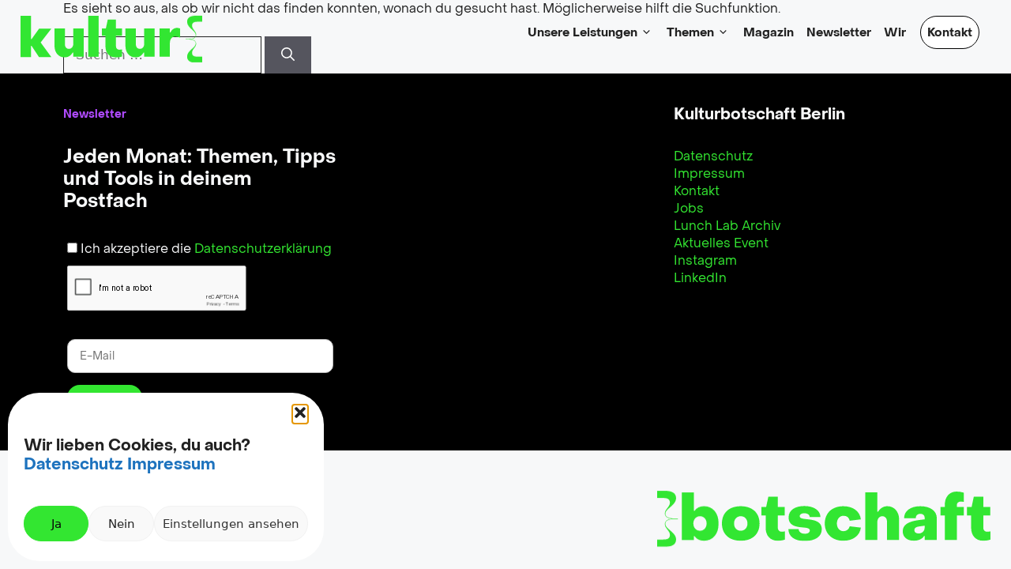

--- FILE ---
content_type: text/html; charset=UTF-8
request_url: https://kulturbotschaft.berlin/category/aktuelle-events/
body_size: 22324
content:
<!DOCTYPE html>
<html lang="de">
<head>
	<meta charset="UTF-8">
	<meta name='robots' content='noindex, follow' />
<meta name="viewport" content="width=device-width, initial-scale=1">
	<!-- This site is optimized with the Yoast SEO plugin v26.7 - https://yoast.com/wordpress/plugins/seo/ -->
	<title>Aktuelle Events Archive - Kulturbotschaft Berlin</title>
	<meta property="og:locale" content="de_DE" />
	<meta property="og:type" content="article" />
	<meta property="og:title" content="Aktuelle Events Archive - Kulturbotschaft Berlin" />
	<meta property="og:url" content="https://kulturbotschaft.berlin/category/aktuelle-events/" />
	<meta property="og:site_name" content="Kulturbotschaft Berlin" />
	<meta property="og:image" content="https://kulturbotschaft.berlin/wp-content/uploads/2025/09/KB_Collage2023.jpg" />
	<meta property="og:image:width" content="2000" />
	<meta property="og:image:height" content="1500" />
	<meta property="og:image:type" content="image/jpeg" />
	<meta name="twitter:card" content="summary_large_image" />
	<script type="application/ld+json" class="yoast-schema-graph">{"@context":"https://schema.org","@graph":[{"@type":"CollectionPage","@id":"https://kulturbotschaft.berlin/category/aktuelle-events/","url":"https://kulturbotschaft.berlin/category/aktuelle-events/","name":"Aktuelle Events Archive - Kulturbotschaft Berlin","isPartOf":{"@id":"https://kulturbotschaft.berlin/#website"},"breadcrumb":{"@id":"https://kulturbotschaft.berlin/category/aktuelle-events/#breadcrumb"},"inLanguage":"de"},{"@type":"BreadcrumbList","@id":"https://kulturbotschaft.berlin/category/aktuelle-events/#breadcrumb","itemListElement":[{"@type":"ListItem","position":1,"name":"Start","item":"https://kulturbotschaft.berlin/"},{"@type":"ListItem","position":2,"name":"Aktuelle Events"}]},{"@type":"WebSite","@id":"https://kulturbotschaft.berlin/#website","url":"https://kulturbotschaft.berlin/","name":"Kulturbotschaft Berlin","description":"Eine neue Welt entsteht. Wir gestalten sie mit euch.","publisher":{"@id":"https://kulturbotschaft.berlin/#organization"},"potentialAction":[{"@type":"SearchAction","target":{"@type":"EntryPoint","urlTemplate":"https://kulturbotschaft.berlin/?s={search_term_string}"},"query-input":{"@type":"PropertyValueSpecification","valueRequired":true,"valueName":"search_term_string"}}],"inLanguage":"de"},{"@type":"Organization","@id":"https://kulturbotschaft.berlin/#organization","name":"Kulturbotschaft Berlin","url":"https://kulturbotschaft.berlin/","logo":{"@type":"ImageObject","inLanguage":"de","@id":"https://kulturbotschaft.berlin/#/schema/logo/image/","url":"https://kulturbotschaft.berlin/wp-content/uploads/2025/09/KB_Collage2023.jpg","contentUrl":"https://kulturbotschaft.berlin/wp-content/uploads/2025/09/KB_Collage2023.jpg","width":2000,"height":1500,"caption":"Kulturbotschaft Berlin"},"image":{"@id":"https://kulturbotschaft.berlin/#/schema/logo/image/"}}]}</script>
	<!-- / Yoast SEO plugin. -->


<link rel='dns-prefetch' href='//www.googletagmanager.com' />
<link rel="alternate" type="application/rss+xml" title="Kulturbotschaft Berlin &raquo; Feed" href="https://kulturbotschaft.berlin/feed/" />
<link rel="alternate" type="application/rss+xml" title="Kulturbotschaft Berlin &raquo; Kommentar-Feed" href="https://kulturbotschaft.berlin/comments/feed/" />
<link rel="alternate" type="application/rss+xml" title="Kulturbotschaft Berlin &raquo; Aktuelle Events Kategorie-Feed" href="https://kulturbotschaft.berlin/category/aktuelle-events/feed/" />
<style id='wp-img-auto-sizes-contain-inline-css'>
img:is([sizes=auto i],[sizes^="auto," i]){contain-intrinsic-size:3000px 1500px}
/*# sourceURL=wp-img-auto-sizes-contain-inline-css */
</style>
<style id='wp-block-library-inline-css'>
:root{--wp-block-synced-color:#7a00df;--wp-block-synced-color--rgb:122,0,223;--wp-bound-block-color:var(--wp-block-synced-color);--wp-editor-canvas-background:#ddd;--wp-admin-theme-color:#007cba;--wp-admin-theme-color--rgb:0,124,186;--wp-admin-theme-color-darker-10:#006ba1;--wp-admin-theme-color-darker-10--rgb:0,107,160.5;--wp-admin-theme-color-darker-20:#005a87;--wp-admin-theme-color-darker-20--rgb:0,90,135;--wp-admin-border-width-focus:2px}@media (min-resolution:192dpi){:root{--wp-admin-border-width-focus:1.5px}}.wp-element-button{cursor:pointer}:root .has-very-light-gray-background-color{background-color:#eee}:root .has-very-dark-gray-background-color{background-color:#313131}:root .has-very-light-gray-color{color:#eee}:root .has-very-dark-gray-color{color:#313131}:root .has-vivid-green-cyan-to-vivid-cyan-blue-gradient-background{background:linear-gradient(135deg,#00d084,#0693e3)}:root .has-purple-crush-gradient-background{background:linear-gradient(135deg,#34e2e4,#4721fb 50%,#ab1dfe)}:root .has-hazy-dawn-gradient-background{background:linear-gradient(135deg,#faaca8,#dad0ec)}:root .has-subdued-olive-gradient-background{background:linear-gradient(135deg,#fafae1,#67a671)}:root .has-atomic-cream-gradient-background{background:linear-gradient(135deg,#fdd79a,#004a59)}:root .has-nightshade-gradient-background{background:linear-gradient(135deg,#330968,#31cdcf)}:root .has-midnight-gradient-background{background:linear-gradient(135deg,#020381,#2874fc)}:root{--wp--preset--font-size--normal:16px;--wp--preset--font-size--huge:42px}.has-regular-font-size{font-size:1em}.has-larger-font-size{font-size:2.625em}.has-normal-font-size{font-size:var(--wp--preset--font-size--normal)}.has-huge-font-size{font-size:var(--wp--preset--font-size--huge)}.has-text-align-center{text-align:center}.has-text-align-left{text-align:left}.has-text-align-right{text-align:right}.has-fit-text{white-space:nowrap!important}#end-resizable-editor-section{display:none}.aligncenter{clear:both}.items-justified-left{justify-content:flex-start}.items-justified-center{justify-content:center}.items-justified-right{justify-content:flex-end}.items-justified-space-between{justify-content:space-between}.screen-reader-text{border:0;clip-path:inset(50%);height:1px;margin:-1px;overflow:hidden;padding:0;position:absolute;width:1px;word-wrap:normal!important}.screen-reader-text:focus{background-color:#ddd;clip-path:none;color:#444;display:block;font-size:1em;height:auto;left:5px;line-height:normal;padding:15px 23px 14px;text-decoration:none;top:5px;width:auto;z-index:100000}html :where(.has-border-color){border-style:solid}html :where([style*=border-top-color]){border-top-style:solid}html :where([style*=border-right-color]){border-right-style:solid}html :where([style*=border-bottom-color]){border-bottom-style:solid}html :where([style*=border-left-color]){border-left-style:solid}html :where([style*=border-width]){border-style:solid}html :where([style*=border-top-width]){border-top-style:solid}html :where([style*=border-right-width]){border-right-style:solid}html :where([style*=border-bottom-width]){border-bottom-style:solid}html :where([style*=border-left-width]){border-left-style:solid}html :where(img[class*=wp-image-]){height:auto;max-width:100%}:where(figure){margin:0 0 1em}html :where(.is-position-sticky){--wp-admin--admin-bar--position-offset:var(--wp-admin--admin-bar--height,0px)}@media screen and (max-width:600px){html :where(.is-position-sticky){--wp-admin--admin-bar--position-offset:0px}}

/*# sourceURL=wp-block-library-inline-css */
</style><style id='wp-block-paragraph-inline-css'>
.is-small-text{font-size:.875em}.is-regular-text{font-size:1em}.is-large-text{font-size:2.25em}.is-larger-text{font-size:3em}.has-drop-cap:not(:focus):first-letter{float:left;font-size:8.4em;font-style:normal;font-weight:100;line-height:.68;margin:.05em .1em 0 0;text-transform:uppercase}body.rtl .has-drop-cap:not(:focus):first-letter{float:none;margin-left:.1em}p.has-drop-cap.has-background{overflow:hidden}:root :where(p.has-background){padding:1.25em 2.375em}:where(p.has-text-color:not(.has-link-color)) a{color:inherit}p.has-text-align-left[style*="writing-mode:vertical-lr"],p.has-text-align-right[style*="writing-mode:vertical-rl"]{rotate:180deg}
/*# sourceURL=https://kulturbotschaft.berlin/wp-includes/blocks/paragraph/style.min.css */
</style>
<style id='global-styles-inline-css'>
:root{--wp--preset--aspect-ratio--square: 1;--wp--preset--aspect-ratio--4-3: 4/3;--wp--preset--aspect-ratio--3-4: 3/4;--wp--preset--aspect-ratio--3-2: 3/2;--wp--preset--aspect-ratio--2-3: 2/3;--wp--preset--aspect-ratio--16-9: 16/9;--wp--preset--aspect-ratio--9-16: 9/16;--wp--preset--color--black: #000000;--wp--preset--color--cyan-bluish-gray: #abb8c3;--wp--preset--color--white: #ffffff;--wp--preset--color--pale-pink: #f78da7;--wp--preset--color--vivid-red: #cf2e2e;--wp--preset--color--luminous-vivid-orange: #ff6900;--wp--preset--color--luminous-vivid-amber: #fcb900;--wp--preset--color--light-green-cyan: #7bdcb5;--wp--preset--color--vivid-green-cyan: #00d084;--wp--preset--color--pale-cyan-blue: #8ed1fc;--wp--preset--color--vivid-cyan-blue: #0693e3;--wp--preset--color--vivid-purple: #9b51e0;--wp--preset--color--contrast: var(--contrast);--wp--preset--color--base-2: var(--base-2);--wp--preset--gradient--vivid-cyan-blue-to-vivid-purple: linear-gradient(135deg,rgb(6,147,227) 0%,rgb(155,81,224) 100%);--wp--preset--gradient--light-green-cyan-to-vivid-green-cyan: linear-gradient(135deg,rgb(122,220,180) 0%,rgb(0,208,130) 100%);--wp--preset--gradient--luminous-vivid-amber-to-luminous-vivid-orange: linear-gradient(135deg,rgb(252,185,0) 0%,rgb(255,105,0) 100%);--wp--preset--gradient--luminous-vivid-orange-to-vivid-red: linear-gradient(135deg,rgb(255,105,0) 0%,rgb(207,46,46) 100%);--wp--preset--gradient--very-light-gray-to-cyan-bluish-gray: linear-gradient(135deg,rgb(238,238,238) 0%,rgb(169,184,195) 100%);--wp--preset--gradient--cool-to-warm-spectrum: linear-gradient(135deg,rgb(74,234,220) 0%,rgb(151,120,209) 20%,rgb(207,42,186) 40%,rgb(238,44,130) 60%,rgb(251,105,98) 80%,rgb(254,248,76) 100%);--wp--preset--gradient--blush-light-purple: linear-gradient(135deg,rgb(255,206,236) 0%,rgb(152,150,240) 100%);--wp--preset--gradient--blush-bordeaux: linear-gradient(135deg,rgb(254,205,165) 0%,rgb(254,45,45) 50%,rgb(107,0,62) 100%);--wp--preset--gradient--luminous-dusk: linear-gradient(135deg,rgb(255,203,112) 0%,rgb(199,81,192) 50%,rgb(65,88,208) 100%);--wp--preset--gradient--pale-ocean: linear-gradient(135deg,rgb(255,245,203) 0%,rgb(182,227,212) 50%,rgb(51,167,181) 100%);--wp--preset--gradient--electric-grass: linear-gradient(135deg,rgb(202,248,128) 0%,rgb(113,206,126) 100%);--wp--preset--gradient--midnight: linear-gradient(135deg,rgb(2,3,129) 0%,rgb(40,116,252) 100%);--wp--preset--font-size--small: 13px;--wp--preset--font-size--medium: 20px;--wp--preset--font-size--large: 36px;--wp--preset--font-size--x-large: 42px;--wp--preset--spacing--20: 0.44rem;--wp--preset--spacing--30: 0.67rem;--wp--preset--spacing--40: 1rem;--wp--preset--spacing--50: 1.5rem;--wp--preset--spacing--60: 2.25rem;--wp--preset--spacing--70: 3.38rem;--wp--preset--spacing--80: 5.06rem;--wp--preset--shadow--natural: 6px 6px 9px rgba(0, 0, 0, 0.2);--wp--preset--shadow--deep: 12px 12px 50px rgba(0, 0, 0, 0.4);--wp--preset--shadow--sharp: 6px 6px 0px rgba(0, 0, 0, 0.2);--wp--preset--shadow--outlined: 6px 6px 0px -3px rgb(255, 255, 255), 6px 6px rgb(0, 0, 0);--wp--preset--shadow--crisp: 6px 6px 0px rgb(0, 0, 0);}:where(.is-layout-flex){gap: 0.5em;}:where(.is-layout-grid){gap: 0.5em;}body .is-layout-flex{display: flex;}.is-layout-flex{flex-wrap: wrap;align-items: center;}.is-layout-flex > :is(*, div){margin: 0;}body .is-layout-grid{display: grid;}.is-layout-grid > :is(*, div){margin: 0;}:where(.wp-block-columns.is-layout-flex){gap: 2em;}:where(.wp-block-columns.is-layout-grid){gap: 2em;}:where(.wp-block-post-template.is-layout-flex){gap: 1.25em;}:where(.wp-block-post-template.is-layout-grid){gap: 1.25em;}.has-black-color{color: var(--wp--preset--color--black) !important;}.has-cyan-bluish-gray-color{color: var(--wp--preset--color--cyan-bluish-gray) !important;}.has-white-color{color: var(--wp--preset--color--white) !important;}.has-pale-pink-color{color: var(--wp--preset--color--pale-pink) !important;}.has-vivid-red-color{color: var(--wp--preset--color--vivid-red) !important;}.has-luminous-vivid-orange-color{color: var(--wp--preset--color--luminous-vivid-orange) !important;}.has-luminous-vivid-amber-color{color: var(--wp--preset--color--luminous-vivid-amber) !important;}.has-light-green-cyan-color{color: var(--wp--preset--color--light-green-cyan) !important;}.has-vivid-green-cyan-color{color: var(--wp--preset--color--vivid-green-cyan) !important;}.has-pale-cyan-blue-color{color: var(--wp--preset--color--pale-cyan-blue) !important;}.has-vivid-cyan-blue-color{color: var(--wp--preset--color--vivid-cyan-blue) !important;}.has-vivid-purple-color{color: var(--wp--preset--color--vivid-purple) !important;}.has-black-background-color{background-color: var(--wp--preset--color--black) !important;}.has-cyan-bluish-gray-background-color{background-color: var(--wp--preset--color--cyan-bluish-gray) !important;}.has-white-background-color{background-color: var(--wp--preset--color--white) !important;}.has-pale-pink-background-color{background-color: var(--wp--preset--color--pale-pink) !important;}.has-vivid-red-background-color{background-color: var(--wp--preset--color--vivid-red) !important;}.has-luminous-vivid-orange-background-color{background-color: var(--wp--preset--color--luminous-vivid-orange) !important;}.has-luminous-vivid-amber-background-color{background-color: var(--wp--preset--color--luminous-vivid-amber) !important;}.has-light-green-cyan-background-color{background-color: var(--wp--preset--color--light-green-cyan) !important;}.has-vivid-green-cyan-background-color{background-color: var(--wp--preset--color--vivid-green-cyan) !important;}.has-pale-cyan-blue-background-color{background-color: var(--wp--preset--color--pale-cyan-blue) !important;}.has-vivid-cyan-blue-background-color{background-color: var(--wp--preset--color--vivid-cyan-blue) !important;}.has-vivid-purple-background-color{background-color: var(--wp--preset--color--vivid-purple) !important;}.has-black-border-color{border-color: var(--wp--preset--color--black) !important;}.has-cyan-bluish-gray-border-color{border-color: var(--wp--preset--color--cyan-bluish-gray) !important;}.has-white-border-color{border-color: var(--wp--preset--color--white) !important;}.has-pale-pink-border-color{border-color: var(--wp--preset--color--pale-pink) !important;}.has-vivid-red-border-color{border-color: var(--wp--preset--color--vivid-red) !important;}.has-luminous-vivid-orange-border-color{border-color: var(--wp--preset--color--luminous-vivid-orange) !important;}.has-luminous-vivid-amber-border-color{border-color: var(--wp--preset--color--luminous-vivid-amber) !important;}.has-light-green-cyan-border-color{border-color: var(--wp--preset--color--light-green-cyan) !important;}.has-vivid-green-cyan-border-color{border-color: var(--wp--preset--color--vivid-green-cyan) !important;}.has-pale-cyan-blue-border-color{border-color: var(--wp--preset--color--pale-cyan-blue) !important;}.has-vivid-cyan-blue-border-color{border-color: var(--wp--preset--color--vivid-cyan-blue) !important;}.has-vivid-purple-border-color{border-color: var(--wp--preset--color--vivid-purple) !important;}.has-vivid-cyan-blue-to-vivid-purple-gradient-background{background: var(--wp--preset--gradient--vivid-cyan-blue-to-vivid-purple) !important;}.has-light-green-cyan-to-vivid-green-cyan-gradient-background{background: var(--wp--preset--gradient--light-green-cyan-to-vivid-green-cyan) !important;}.has-luminous-vivid-amber-to-luminous-vivid-orange-gradient-background{background: var(--wp--preset--gradient--luminous-vivid-amber-to-luminous-vivid-orange) !important;}.has-luminous-vivid-orange-to-vivid-red-gradient-background{background: var(--wp--preset--gradient--luminous-vivid-orange-to-vivid-red) !important;}.has-very-light-gray-to-cyan-bluish-gray-gradient-background{background: var(--wp--preset--gradient--very-light-gray-to-cyan-bluish-gray) !important;}.has-cool-to-warm-spectrum-gradient-background{background: var(--wp--preset--gradient--cool-to-warm-spectrum) !important;}.has-blush-light-purple-gradient-background{background: var(--wp--preset--gradient--blush-light-purple) !important;}.has-blush-bordeaux-gradient-background{background: var(--wp--preset--gradient--blush-bordeaux) !important;}.has-luminous-dusk-gradient-background{background: var(--wp--preset--gradient--luminous-dusk) !important;}.has-pale-ocean-gradient-background{background: var(--wp--preset--gradient--pale-ocean) !important;}.has-electric-grass-gradient-background{background: var(--wp--preset--gradient--electric-grass) !important;}.has-midnight-gradient-background{background: var(--wp--preset--gradient--midnight) !important;}.has-small-font-size{font-size: var(--wp--preset--font-size--small) !important;}.has-medium-font-size{font-size: var(--wp--preset--font-size--medium) !important;}.has-large-font-size{font-size: var(--wp--preset--font-size--large) !important;}.has-x-large-font-size{font-size: var(--wp--preset--font-size--x-large) !important;}
/*# sourceURL=global-styles-inline-css */
</style>

<style id='classic-theme-styles-inline-css'>
/*! This file is auto-generated */
.wp-block-button__link{color:#fff;background-color:#32373c;border-radius:9999px;box-shadow:none;text-decoration:none;padding:calc(.667em + 2px) calc(1.333em + 2px);font-size:1.125em}.wp-block-file__button{background:#32373c;color:#fff;text-decoration:none}
/*# sourceURL=/wp-includes/css/classic-themes.min.css */
</style>
<style id='greenshift-global-css-inline-css'>
@font-face{font-family:"ES Face";src:url(https://kulturbotschaft.berlin/wp-content/uploads/GreenShift/fonts/font_1/woff2/ESFace-ExtraLight.woff2) format("woff2"),url(https://kulturbotschaft.berlin/wp-content/uploads/GreenShift/fonts/font_1/woff/ESFace-ExtraLight.woff) format("woff");font-display:swap;}@font-face{font-family:"Object Regular";src:url(https://kulturbotschaft.berlin/wp-content/uploads/GreenShift/fonts/font_2/woff2/PPObjectSans-Regular.woff2) format("woff2");font-display:swap;}@font-face{font-family:"Object Bold";src:url(https://kulturbotschaft.berlin/wp-content/uploads/GreenShift/fonts/font_3/woff2/PPObjectSans-Bold.woff2) format("woff2");font-display:swap;}:root{--gs-colorcolor1:#32e632;--gs-colorcolor2:#b04bff;--gs-colorcolor3:#f7f7f7;--gs-colorcolor4:#ffffff;--gs-colorcolor5:#000000;}:root h1{font-family:ES Face,sans-serif;}:root h1{font-size:72px;line-height:76px;}@media (max-width:991.98px){:root h1{font-size:52px;line-height:52px;}}@media (max-width:575.98px){:root h1{font-size:34px;line-height:36px;}}h1.wp-block-heading{font-family:ES Face,sans-serif;}h1.wp-block-heading{font-size:72px;line-height:76px;}@media (max-width:991.98px){h1.wp-block-heading{font-size:52px;line-height:52px;}}@media (max-width:575.98px){h1.wp-block-heading{font-size:34px;line-height:36px;}}:root h2{font-family:ES Face,sans-serif;}:root h2{font-size:40px;line-height:42px;}@media (max-width:575.98px){:root h2{font-size:26px;line-height:28px;}}h2.wp-block-heading{font-family:ES Face,sans-serif;}h2.wp-block-heading{font-size:40px;line-height:42px;}@media (max-width:575.98px){h2.wp-block-heading{font-size:26px;line-height:28px;}}:root h3{font-family:Object Bold,sans-serif;}:root h3{font-size:24px;line-height:28px;}h3.wp-block-heading{font-family:Object Bold,sans-serif;}h3.wp-block-heading{font-size:24px;line-height:28px;}:root h4{font-family:Object Bold,sans-serif;}:root h4{font-size:20px;line-height:24px;}h4.wp-block-heading{font-family:Object Bold,sans-serif;}h4.wp-block-heading{font-size:20px;line-height:24px;}:root h5{font-family:Object Bold,sans-serif;}:root h5{font-size:16px;line-height:18px;}h5.wp-block-heading{font-family:Object Bold,sans-serif;}h5.wp-block-heading{font-size:16px;line-height:18px;}p{font-family:Object Regular,sans-serif;}p{font-size:16px;line-height:22px;}body.gspb-bodyfront{font-family:Object Regular,sans-serif;}body.gspb-bodyfront{font-size:16px;line-height:22px;}:root .wp-block-button .wp-block-button__link{margin-top:40px;padding-top:10px;padding-right:16px;padding-bottom:10px;padding-left:16px;}:root .wp-block-button .wp-block-button__link{background-color:var(--gs-colorcolor1,#32e632);}:root .wp-block-button .wp-block-button__link:hover{background-color:var(--gs-colorcolor2,#b04bff) !important;}:root .wp-block-button .wp-block-button__link{border-top-left-radius:99px;border-top-right-radius:99px;border-bottom-right-radius:99px;border-bottom-left-radius:99px;}:root .wp-block-button .wp-block-button__link{font-family:Object Regular,sans-serif;}:root .wp-block-button .wp-block-button__link,:root .wp-block-button .wp-block-button__link a{text-decoration:none;}:root .wp-element-button{margin-top:40px;padding-top:10px;padding-right:16px;padding-bottom:10px;padding-left:16px;}:root .wp-element-button{background-color:var(--gs-colorcolor1,#32e632);}:root .wp-element-button:hover{background-color:var(--gs-colorcolor2,#b04bff) !important;}:root .wp-element-button{border-top-left-radius:99px;border-top-right-radius:99px;border-bottom-right-radius:99px;border-bottom-left-radius:99px;}:root .wp-element-button{font-family:Object Regular,sans-serif;}:root .wp-element-button,:root .wp-element-button a{text-decoration:none;}body.gspb-bodyfront{background-color:var(--wp--preset--color--base-2,var(--base-2));}
/*# sourceURL=greenshift-global-css-inline-css */
</style>
<!-- <link rel='stylesheet' id='cmplz-general-css' href='https://kulturbotschaft.berlin/wp-content/plugins/complianz-gdpr/assets/css/cookieblocker.min.css?ver=1765999865' media='all' /> -->
<!-- <link rel='stylesheet' id='generate-widget-areas-css' href='https://kulturbotschaft.berlin/wp-content/themes/generatepress/assets/css/components/widget-areas.min.css?ver=3.6.1' media='all' /> -->
<!-- <link rel='stylesheet' id='generate-style-css' href='https://kulturbotschaft.berlin/wp-content/themes/generatepress/assets/css/main.min.css?ver=3.6.1' media='all' /> -->
<link rel="stylesheet" type="text/css" href="//kulturbotschaft.berlin/wp-content/cache/wpfc-minified/dr4g3vs8/8f5no.css" media="all"/>
<style id='generate-style-inline-css'>
body{background-color:#ffffff;color:var(--contrast);}a{color:var(--accent);}a:hover, a:focus{text-decoration:underline;}.entry-title a, .site-branding a, a.button, .wp-block-button__link, .main-navigation a{text-decoration:none;}a:hover, a:focus, a:active{color:var(--contrast);}.wp-block-group__inner-container{max-width:1200px;margin-left:auto;margin-right:auto;}:root{--contrast:#222222;--base-2:#f7f8f9;}:root .has-contrast-color{color:var(--contrast);}:root .has-contrast-background-color{background-color:var(--contrast);}:root .has-base-2-color{color:var(--base-2);}:root .has-base-2-background-color{background-color:var(--base-2);}.top-bar{background-color:#636363;color:#ffffff;}.top-bar a{color:#ffffff;}.top-bar a:hover{color:#303030;}.site-header{background-color:var(--base-3);}.main-title a,.main-title a:hover{color:#33E631;}.site-description{color:var(--base-2);}.mobile-menu-control-wrapper .menu-toggle,.mobile-menu-control-wrapper .menu-toggle:hover,.mobile-menu-control-wrapper .menu-toggle:focus,.has-inline-mobile-toggle #site-navigation.toggled{background-color:rgba(0, 0, 0, 0.02);}.main-navigation,.main-navigation ul ul{background-color:var(--base-3);}.main-navigation .main-nav ul li a, .main-navigation .menu-toggle, .main-navigation .menu-bar-items{color:var(--contrast);}.main-navigation .main-nav ul li:not([class*="current-menu-"]):hover > a, .main-navigation .main-nav ul li:not([class*="current-menu-"]):focus > a, .main-navigation .main-nav ul li.sfHover:not([class*="current-menu-"]) > a, .main-navigation .menu-bar-item:hover > a, .main-navigation .menu-bar-item.sfHover > a{color:var(--accent);}button.menu-toggle:hover,button.menu-toggle:focus{color:var(--contrast);}.main-navigation .main-nav ul li[class*="current-menu-"] > a{color:var(--accent);}.navigation-search input[type="search"],.navigation-search input[type="search"]:active, .navigation-search input[type="search"]:focus, .main-navigation .main-nav ul li.search-item.active > a, .main-navigation .menu-bar-items .search-item.active > a{color:var(--accent);}.main-navigation ul ul{background-color:var(--base);}.separate-containers .inside-article, .separate-containers .comments-area, .separate-containers .page-header, .one-container .container, .separate-containers .paging-navigation, .inside-page-header{background-color:var(--base-3);}.entry-title a{color:var(--contrast);}.entry-title a:hover{color:var(--contrast-2);}.entry-meta{color:var(--contrast-2);}.sidebar .widget{background-color:var(--base-3);}.footer-widgets{color:var(--base-2);background-color:#000000;}.footer-widgets a{color:#33E631;}.footer-widgets a:hover{color:var(--base-2);}.site-info{background-color:var(--base-3);}input[type="text"],input[type="email"],input[type="url"],input[type="password"],input[type="search"],input[type="tel"],input[type="number"],textarea,select{color:var(--contrast);background-color:var(--base-2);border-color:var(--base);}input[type="text"]:focus,input[type="email"]:focus,input[type="url"]:focus,input[type="password"]:focus,input[type="search"]:focus,input[type="tel"]:focus,input[type="number"]:focus,textarea:focus,select:focus{color:var(--contrast);background-color:var(--base-2);border-color:var(--contrast-3);}button,html input[type="button"],input[type="reset"],input[type="submit"],a.button,a.wp-block-button__link:not(.has-background){color:#ffffff;background-color:#55555e;}button:hover,html input[type="button"]:hover,input[type="reset"]:hover,input[type="submit"]:hover,a.button:hover,button:focus,html input[type="button"]:focus,input[type="reset"]:focus,input[type="submit"]:focus,a.button:focus,a.wp-block-button__link:not(.has-background):active,a.wp-block-button__link:not(.has-background):focus,a.wp-block-button__link:not(.has-background):hover{color:#ffffff;background-color:#3f4047;}a.generate-back-to-top{background-color:rgba( 0,0,0,0.4 );color:#ffffff;}a.generate-back-to-top:hover,a.generate-back-to-top:focus{background-color:rgba( 0,0,0,0.6 );color:#ffffff;}:root{--gp-search-modal-bg-color:var(--base-3);--gp-search-modal-text-color:var(--contrast);--gp-search-modal-overlay-bg-color:rgba(0,0,0,0.2);}@media (max-width:768px){.main-navigation .menu-bar-item:hover > a, .main-navigation .menu-bar-item.sfHover > a{background:none;color:var(--contrast);}}.nav-below-header .main-navigation .inside-navigation.grid-container, .nav-above-header .main-navigation .inside-navigation.grid-container{padding:0px 20px 0px 20px;}.site-main .wp-block-group__inner-container{padding:40px;}.separate-containers .paging-navigation{padding-top:20px;padding-bottom:20px;}.entry-content .alignwide, body:not(.no-sidebar) .entry-content .alignfull{margin-left:-40px;width:calc(100% + 80px);max-width:calc(100% + 80px);}.rtl .menu-item-has-children .dropdown-menu-toggle{padding-left:20px;}.rtl .main-navigation .main-nav ul li.menu-item-has-children > a{padding-right:20px;}@media (max-width:768px){.separate-containers .inside-article, .separate-containers .comments-area, .separate-containers .page-header, .separate-containers .paging-navigation, .one-container .site-content, .inside-page-header{padding:30px;}.site-main .wp-block-group__inner-container{padding:30px;}.inside-top-bar{padding-right:30px;padding-left:30px;}.inside-header{padding-right:30px;padding-left:30px;}.widget-area .widget{padding-top:30px;padding-right:30px;padding-bottom:30px;padding-left:30px;}.footer-widgets-container{padding-top:30px;padding-right:30px;padding-bottom:30px;padding-left:30px;}.inside-site-info{padding-right:30px;padding-left:30px;}.entry-content .alignwide, body:not(.no-sidebar) .entry-content .alignfull{margin-left:-30px;width:calc(100% + 60px);max-width:calc(100% + 60px);}.one-container .site-main .paging-navigation{margin-bottom:20px;}}/* End cached CSS */.is-right-sidebar{width:30%;}.is-left-sidebar{width:30%;}.site-content .content-area{width:100%;}@media (max-width:768px){.main-navigation .menu-toggle,.sidebar-nav-mobile:not(#sticky-placeholder){display:block;}.main-navigation ul,.gen-sidebar-nav,.main-navigation:not(.slideout-navigation):not(.toggled) .main-nav > ul,.has-inline-mobile-toggle #site-navigation .inside-navigation > *:not(.navigation-search):not(.main-nav){display:none;}.nav-align-right .inside-navigation,.nav-align-center .inside-navigation{justify-content:space-between;}.has-inline-mobile-toggle .mobile-menu-control-wrapper{display:flex;flex-wrap:wrap;}.has-inline-mobile-toggle .inside-header{flex-direction:row;text-align:left;flex-wrap:wrap;}.has-inline-mobile-toggle .header-widget,.has-inline-mobile-toggle #site-navigation{flex-basis:100%;}.nav-float-left .has-inline-mobile-toggle #site-navigation{order:10;}}
/*# sourceURL=generate-style-inline-css */
</style>
<!-- <link rel='stylesheet' id='theme-lenis-style-css' href='https://kulturbotschaft.berlin/wp-content/plugins/smooth-scrolling-with-lenis/style.css?ver=1.3.11' media='all' /> -->
<!-- <link rel='stylesheet' id='um_modal-css' href='https://kulturbotschaft.berlin/wp-content/plugins/ultimate-member/assets/css/um-modal.min.css?ver=2.11.1' media='all' /> -->
<!-- <link rel='stylesheet' id='um_ui-css' href='https://kulturbotschaft.berlin/wp-content/plugins/ultimate-member/assets/libs/jquery-ui/jquery-ui.min.css?ver=1.13.2' media='all' /> -->
<!-- <link rel='stylesheet' id='um_tipsy-css' href='https://kulturbotschaft.berlin/wp-content/plugins/ultimate-member/assets/libs/tipsy/tipsy.min.css?ver=1.0.0a' media='all' /> -->
<!-- <link rel='stylesheet' id='um_raty-css' href='https://kulturbotschaft.berlin/wp-content/plugins/ultimate-member/assets/libs/raty/um-raty.min.css?ver=2.6.0' media='all' /> -->
<!-- <link rel='stylesheet' id='select2-css' href='https://kulturbotschaft.berlin/wp-content/plugins/ultimate-member/assets/libs/select2/select2.min.css?ver=4.0.13' media='all' /> -->
<!-- <link rel='stylesheet' id='um_fileupload-css' href='https://kulturbotschaft.berlin/wp-content/plugins/ultimate-member/assets/css/um-fileupload.min.css?ver=2.11.1' media='all' /> -->
<!-- <link rel='stylesheet' id='um_confirm-css' href='https://kulturbotschaft.berlin/wp-content/plugins/ultimate-member/assets/libs/um-confirm/um-confirm.min.css?ver=1.0' media='all' /> -->
<!-- <link rel='stylesheet' id='um_datetime-css' href='https://kulturbotschaft.berlin/wp-content/plugins/ultimate-member/assets/libs/pickadate/default.min.css?ver=3.6.2' media='all' /> -->
<!-- <link rel='stylesheet' id='um_datetime_date-css' href='https://kulturbotschaft.berlin/wp-content/plugins/ultimate-member/assets/libs/pickadate/default.date.min.css?ver=3.6.2' media='all' /> -->
<!-- <link rel='stylesheet' id='um_datetime_time-css' href='https://kulturbotschaft.berlin/wp-content/plugins/ultimate-member/assets/libs/pickadate/default.time.min.css?ver=3.6.2' media='all' /> -->
<!-- <link rel='stylesheet' id='um_fonticons_ii-css' href='https://kulturbotschaft.berlin/wp-content/plugins/ultimate-member/assets/libs/legacy/fonticons/fonticons-ii.min.css?ver=2.11.1' media='all' /> -->
<!-- <link rel='stylesheet' id='um_fonticons_fa-css' href='https://kulturbotschaft.berlin/wp-content/plugins/ultimate-member/assets/libs/legacy/fonticons/fonticons-fa.min.css?ver=2.11.1' media='all' /> -->
<!-- <link rel='stylesheet' id='um_fontawesome-css' href='https://kulturbotschaft.berlin/wp-content/plugins/ultimate-member/assets/css/um-fontawesome.min.css?ver=6.5.2' media='all' /> -->
<!-- <link rel='stylesheet' id='um_common-css' href='https://kulturbotschaft.berlin/wp-content/plugins/ultimate-member/assets/css/common.min.css?ver=2.11.1' media='all' /> -->
<!-- <link rel='stylesheet' id='um_responsive-css' href='https://kulturbotschaft.berlin/wp-content/plugins/ultimate-member/assets/css/um-responsive.min.css?ver=2.11.1' media='all' /> -->
<!-- <link rel='stylesheet' id='um_styles-css' href='https://kulturbotschaft.berlin/wp-content/plugins/ultimate-member/assets/css/um-styles.min.css?ver=2.11.1' media='all' /> -->
<!-- <link rel='stylesheet' id='um_crop-css' href='https://kulturbotschaft.berlin/wp-content/plugins/ultimate-member/assets/libs/cropper/cropper.min.css?ver=1.6.1' media='all' /> -->
<!-- <link rel='stylesheet' id='um_profile-css' href='https://kulturbotschaft.berlin/wp-content/plugins/ultimate-member/assets/css/um-profile.min.css?ver=2.11.1' media='all' /> -->
<!-- <link rel='stylesheet' id='um_account-css' href='https://kulturbotschaft.berlin/wp-content/plugins/ultimate-member/assets/css/um-account.min.css?ver=2.11.1' media='all' /> -->
<!-- <link rel='stylesheet' id='um_misc-css' href='https://kulturbotschaft.berlin/wp-content/plugins/ultimate-member/assets/css/um-misc.min.css?ver=2.11.1' media='all' /> -->
<!-- <link rel='stylesheet' id='um_default_css-css' href='https://kulturbotschaft.berlin/wp-content/plugins/ultimate-member/assets/css/um-old-default.min.css?ver=2.11.1' media='all' /> -->
<!-- <link rel='stylesheet' id='sib-front-css-css' href='https://kulturbotschaft.berlin/wp-content/plugins/mailin/css/mailin-front.css?ver=6.9' media='all' /> -->
<link rel="stylesheet" type="text/css" href="//kulturbotschaft.berlin/wp-content/cache/wpfc-minified/973aki4p/8f5no.css" media="all"/>
<script src='//kulturbotschaft.berlin/wp-content/cache/wpfc-minified/35h8z4e/h9gy7.js' type="text/javascript"></script>
<!-- <script src="https://kulturbotschaft.berlin/wp-content/plugins/smooth-scrolling-with-lenis/js/vendor/lenis.min.js?ver=1.3.11" id="theme-lenis-js"></script> -->

<!-- Google Tag (gtac.js) durch Site-Kit hinzugefügt -->
<!-- Von Site Kit hinzugefügtes Google-Analytics-Snippet -->
<script src="https://www.googletagmanager.com/gtag/js?id=GT-WP45SL2" id="google_gtagjs-js" async></script>
<script id="google_gtagjs-js-after">
window.dataLayer = window.dataLayer || [];function gtag(){dataLayer.push(arguments);}
gtag("set","linker",{"domains":["kulturbotschaft.berlin"]});
gtag("js", new Date());
gtag("set", "developer_id.dZTNiMT", true);
gtag("config", "GT-WP45SL2");
 window._googlesitekit = window._googlesitekit || {}; window._googlesitekit.throttledEvents = []; window._googlesitekit.gtagEvent = (name, data) => { var key = JSON.stringify( { name, data } ); if ( !! window._googlesitekit.throttledEvents[ key ] ) { return; } window._googlesitekit.throttledEvents[ key ] = true; setTimeout( () => { delete window._googlesitekit.throttledEvents[ key ]; }, 5 ); gtag( "event", name, { ...data, event_source: "site-kit" } ); }; 
//# sourceURL=google_gtagjs-js-after
</script>
<script src='//kulturbotschaft.berlin/wp-content/cache/wpfc-minified/lyyg27an/h9gy7.js' type="text/javascript"></script>
<!-- <script src="https://kulturbotschaft.berlin/wp-includes/js/jquery/jquery.min.js?ver=3.7.1" id="jquery-core-js"></script> -->
<!-- <script src="https://kulturbotschaft.berlin/wp-includes/js/jquery/jquery-migrate.min.js?ver=3.4.1" id="jquery-migrate-js"></script> -->
<!-- <script src="https://kulturbotschaft.berlin/wp-content/plugins/ultimate-member/assets/js/um-gdpr.min.js?ver=2.11.1" id="um-gdpr-js"></script> -->
<script id="sib-front-js-js-extra">
var sibErrMsg = {"invalidMail":"Please fill out valid email address","requiredField":"Please fill out required fields","invalidDateFormat":"Please fill out valid date format","invalidSMSFormat":"Please fill out valid phone number"};
var ajax_sib_front_object = {"ajax_url":"https://kulturbotschaft.berlin/wp-admin/admin-ajax.php","ajax_nonce":"0f7b39f924","flag_url":"https://kulturbotschaft.berlin/wp-content/plugins/mailin/img/flags/"};
//# sourceURL=sib-front-js-js-extra
</script>
<script src='//kulturbotschaft.berlin/wp-content/cache/wpfc-minified/22oofysm/8f5no.js' type="text/javascript"></script>
<!-- <script src="https://kulturbotschaft.berlin/wp-content/plugins/mailin/js/mailin-front.js?ver=1768462700" id="sib-front-js-js"></script> -->
<link rel="https://api.w.org/" href="https://kulturbotschaft.berlin/wp-json/" /><link rel="alternate" title="JSON" type="application/json" href="https://kulturbotschaft.berlin/wp-json/wp/v2/categories/19" /><link rel="EditURI" type="application/rsd+xml" title="RSD" href="https://kulturbotschaft.berlin/xmlrpc.php?rsd" />
<meta name="generator" content="WordPress 6.9" />
<meta name="generator" content="Site Kit by Google 1.170.0" />			<style>.cmplz-hidden {
					display: none !important;
				}</style><!-- Analytics by WP Statistics - https://wp-statistics.com -->
<script type="text/javascript" src="https://cdn.brevo.com/js/sdk-loader.js" async></script>
<script type="text/javascript">
  window.Brevo = window.Brevo || [];
  window.Brevo.push(['init', {"client_key":"gr0r6zglk9smmjiloti1eg7s","email_id":null,"push":{"customDomain":"https:\/\/kulturbotschaft.berlin\/wp-content\/plugins\/mailin\/"},"service_worker_url":"sw.js?key=${key}","frame_url":"brevo-frame.html"}]);
</script><style class="wpcode-css-snippet">@media only screen and (min-width: 600px) { 
.mobile_only {
	display:none !important;
	}
}

@media only screen and (max-width: 600px) {

	/*SUBMENU*/

.main-navigation ul ul {
    background-color: white;
	    border: none !important;
	padding-left:16px;

}

.main-navigation ul ul li {
margin:8px 0;
}
.sub-menu li a {
    font-size: 14px !important;
}
	
	/*MOBILE MENU*/

	.main-navigation.toggled .main-nav li {
		width:auto !important;
	}
	
nav#mobile-menu-control-wrapper {
    display: block;
    position: fixed;
    z-index: 999;
    right: 0%;
}

.menu-toggle {
	background:white !important;
	top:2% !important;
	right:2% !important;
	position:fixed;
	border-radius:10px
}

	
	ul#menu-haupt {

position:fixed;
		left:0 !important;
		background:white;
		width:100vw;
padding-top:100px;
height:100vh;
	top:0;
		transition:all ease 0.2s;
		padding-left:20px;
}

header li a {
    font-size: 20px !important;
}

    #menu-item-1881 {
        width: fit-content !important;
        padding: 10px;
        border: 2px solid black !important;
        margin-top: 40px;
    }
	
.mobile_only {
    display:block !important;
		 position: fixed;
    z-index: 99;
}
	
	.logo-animation {
		display:none !important;
	}


.logo_kultur{
    position:fixed;
    width:41vw !important;
    animation:scale_k_mobile 2s cubic-bezier(0.83, 0.08, 0.17, 0.97) !important;
    top:2% !important;
    left:2% !important;
    display:block;
}

.logo_cut_k {
    width: 15.5% !important;
    transition:all 0.4s ease;    
    
}

.logo_cut_ultur {
    width:62% !important;
    opacity:1;
    animation:logo_animation_ultur_mobile 4s ease forwards !important;
    transition:all ease 0.4s;
	position:relative;
	left:-2px;
}

@keyframes logo_animation_ultur_mobile {
    0% {opacity:1;}
80% {opacity:1;}    
90% {opacity:0;}
100% {opacity:0;}
}

.logo_cut_klammer-auf {
    width: 9.5% !important;
    transform: translate(0, 10%);
    padding-left:1% !important;
    animation:logo_animation_klammer-auf_mobile 4s ease forwards !important;
transition:all ease 0.4s;    
}


@keyframes logo_animation_klammer-auf_mobile {
 0% {
    margin-left: 0;
}
90% {
    margin-left: 0;
}
100% {
    margin-left: -65%;
} 
}


.logo_botschaft{
    position:fixed;
    bottom:3% !important;
    right:2% !important;
    width:66vw !important;
    animation:scale_b_mobile 2s cubic-bezier(0.83, 0.08, 0.17, 0.97) !important;
    display:block;
}


.logo_cut_klammer-zu_b {
    width: 18.5% !important;
    transform: translate(0%,10%) !important;
    animation:logo_animation_klammer-zu_b_mobile 4s ease forwards !important;
    position:relative;
}

@keyframes logo_animation_klammer-zu_b_mobile {
0% {
    right: -1px}
90% {
    right: -1px}
100% {
    right:-79.5%;}
}

.logo_cut_otschaft {
    width: 79.5% !important;
    animation:logo_animation_otschaft_mobile 4s ease forwards !important;
}

@keyframes logo_animation_otschaft_mobile {
     0% {opacity:1;}
80% {opacity:1;}    
90% {opacity:0;}
100% {opacity:0;}
}


@keyframes scale_k_mobile {
    0% {width:60vw }    
    50% {width:60vw}    
    100% {width:41vw}
}

@keyframes scale_b_mobile {
    0% {width:96vw !important }    
    50% {width:96vw !important }    
    100% {width:66vw; !important }
}
}	</style><div class="logo-animation">
	<div class="logo_kultur"><a href="https://www.kulturbotschaft.berlin">
<img class="logo_cut_k" src="https://kulturbotschaft.berlin/wp-content/uploads/2025/09/kb_cut_k.svg"/>
<img class="logo_cut_ultur" src="https://kulturbotschaft.berlin/wp-content/uploads/2025/09/kb_cut_ultur.svg"/>

<img class="logo_cut_klammer-auf" src="https://kulturbotschaft.berlin/wp-content/uploads/2025/09/kb_cut_klammer-auf.svg"/>
		</a>
</div>

<div class="logo_botschaft">
<img class="logo_cut_klammer-zu_b" src="https://kulturbotschaft.berlin/wp-content/uploads/2025/09/kb_cut_klammer-zu-b.svg"/>

<img class="logo_cut_otschaft" src="https://kulturbotschaft.berlin/wp-content/uploads/2025/09/kb_cut_otschaft.svg"/>
</div>
</div>


<div class="mobile_only" id="mobile_header">
<div class="logo_kultur"><a href="https://www.kulturbotschaft.berlin">
<img class="logo_cut_k" src="https://kulturbotschaft.berlin/wp-content/uploads/2025/09/kb_cut_k.svg"/>
<img class="logo_cut_ultur" src="https://kulturbotschaft.berlin/wp-content/uploads/2025/09/kb_cut_ultur.svg"/>

<img class="logo_cut_klammer-auf" src="https://kulturbotschaft.berlin/wp-content/uploads/2025/09/kb_cut_klammer-auf.svg"/>
</a>
</div>

<div class="logo_botschaft">
<img class="logo_cut_klammer-zu_b" src="https://kulturbotschaft.berlin/wp-content/uploads/2025/09/kb_cut_klammer-zu-b.svg"/>

<img class="logo_cut_otschaft" src="https://kulturbotschaft.berlin/wp-content/uploads/2025/09/kb_cut_otschaft.svg"/>
</div>
</div><link rel="icon" href="https://kulturbotschaft.berlin/wp-content/uploads/2025/08/favicon-150x150.png" sizes="32x32" />
<link rel="icon" href="https://kulturbotschaft.berlin/wp-content/uploads/2025/08/favicon.png" sizes="192x192" />
<link rel="apple-touch-icon" href="https://kulturbotschaft.berlin/wp-content/uploads/2025/08/favicon.png" />
<meta name="msapplication-TileImage" content="https://kulturbotschaft.berlin/wp-content/uploads/2025/08/favicon.png" />
		<style id="wp-custom-css">
			/*GLOBAL SPACES*/

.inside-article {
	padding-top:0 !important;
	padding-bottom:0 !important;
}

.site-main {
	margin-top:0 !important;
	margin-bottom:0 !important;
}

strong {
	font-family:Object Bold,sans-serif;
	font-weight:normal !important;
}

/*RE CAPTCHA*/

.g-recaptcha {
	margin-top:10px !important;
	transform:scale(0.75);
	transform-origin:top left;

}

/*NEWSLETTER*/

.sib-interesting-lists {
    margin-right: 4px;
}

.sib-multi-lists {
	font-size:14px;
}

/*FORMULAR*/

div.wpforms-container-full .wpforms-confirmation-container-full, div[submit-success]>.wpforms-confirmation-container-full:not(.wpforms-redirection-message) {
    background: white !important;
    border: 4px solid #33e631;
	box-sizing: border-box;
	border-radius:10px
}

/*MEMBER*/

.um-field-area input {
    border-radius: 10px !important;
}

.um-field-label {
	color: black !important
}

input#um-submit-btn {
    background: #33e631;
    color: black;
}

input#um-submit-btn:hover {
    background: #B04BFF;
    color: white;
}



/*MENU*/

header {
	position:fixed !important;
	z-index:99;
	right:0;
	font-family:'Object Bold';
}

header .current-menu-item {
	color:#33e631;
}

header a:hover {
color:#33e631 !important;
}

header a {
	padding:0 10px !important;
	line-height:40px !important;
}

header li a {
	font-size:14px;
	padding:0 8px !important;
}


#menu-item-1881 {
	background:white;
	border-radius:99px;
	border:1px solid black;
	margin-left:10px
}


#menu-item-2481, #menu-item-2483 {
	background:var(--gs-colorcolor2);
	border-radius:10px;
	margin-right:10px
}

#menu-item-2481 a, #menu-item-2483 a {
	color:white;
}



.site-logo {
    display: none;
}

/*SUBMENU*/

.menu-item-has-children .dropdown-menu-toggle {
	padding-left:4px;
	padding-right:2px;
}

.main-navigation ul ul {
    background-color: white;
	    border: 1px solid black;
    border-radius: 10px;

}

.main-navigation ul ul li {
margin:12px 0;
}
.main-navigation ul ul li a {
	line-height:1.2 !important;
}

/*LOGO ANIMATION*/

.logo-animation {
    position: fixed;
    z-index: 99;
}

.logo_kultur{
    width:20vw;
   animation:scale_k 2s cubic-bezier(0.83, 0.08, 0.17, 0.97);
	margin-left:2vw;
	margin-top:2vh
}

.logo_kultur a:hover {
	text-decoration:none;
}


.logo_cut_k {
    width: 15.5%;
    transition:all cubic-bezier(0.83, 0.08, 0.17, 0.97);    
    
}

.logo_cut_ultur {
    width:62%;
    opacity:1;
    animation:logo_animation_ultur 8s ease forwards;
    transition:all cubic-bezier(0.83, 0.08, 0.17, 0.97) 0.4s;
}

@keyframes logo_animation_ultur {
    0% {opacity:1;}
85% {opacity:1;}    
90% {opacity:0;}
100% {opacity:0;}
}

.logo_cut_klammer-auf {
    width: 9.5%;
    transform: translate(0, 10%);
    padding-left:1%;
    animation:logo_animation_klammer-auf 8s cubic-bezier(0.83, 0.08, 0.17, 0.97) forwards;

}


@keyframes logo_animation_klammer-auf {
    0% {transform:translate(0, 10%);}
90% {transform:translate(0, 10%);}    
100% {transform:translate(-660%, 10%);}    
}


.logo_botschaft{
    position:fixed;
    bottom:4%;
    right:2%;
    width:33vw;
    animation:scale_b 2s cubic-bezier(0.83, 0.08, 0.17, 0.97);
}


.logo_cut_klammer-zu_b {
    width: 18.5%;
    transform: translate(0%,10%);
    animation:logo_animation_klammer-zu_b 8s cubic-bezier(0.83, 0.08, 0.17, 0.97) forwards;
}

@keyframes logo_animation_klammer-zu_b {
    0% {transform:translate(0%,10%);}
90% {transform:translate(0%,10%);}    
100% {transform:translate(440%, 10%);}    
}

.logo_cut_otschaft {
    width: 80.5%;
    animation:logo_animation_otschaft 8s cubic-bezier(0.83, 0.08, 0.17, 0.97) forwards;
}

@keyframes logo_animation_otschaft {
     0% {opacity:1;}
85% {opacity:1;}    
90% {opacity:0;}
100% {opacity:0;}
}

@keyframes scale_k {
    0% {width:60vw}    
    50% {width:60vw}    
    100% {width:20vw;}
}

@keyframes scale_b {
    0% {width:96vw}    
    50% {width:96vw}    
    100% {width:33vw;}
}

/*ANIMATE SATURATION*/

/*animate_saturation*/

.animate_saturation {
    animation: saturation 10s infinite;
}

@keyframes saturation {
    0% {filter: hue-rotate(0deg);}
100% {filter: hue-rotate(360deg);}    
    
}

/*ACCORDEON*/

.gs-accordion-item__title {
    border: none !important;
    background: white !important;
	padding:20px!important;
	
}

.gs-accordion-item__content {
	border:none !important;
	background:#fbfbfb !important;
}

.gs-accordion-item__heading {
    font-size: 40px !important;
    font-family: 'ES FACE' !important;
}

.wp-block-greenshift-blocks-accordionitem {
	margin:0 !important;
	border-bottom:1px solid black;
}

/*MAGAZIN*/


/*BEITRÄGE LAYOUT*/

.comments-area {
	display:none !important;
}

header.entry-header {
    display: none;
}

footer.entry-meta {
	display:none;
}

.entry-content {
	margin-top:0 !important;
}

.featured-image {
    display: none;
}

div#gspb_col-id-gsbp-cc6aac5 img {
    border-radius: 10px;
}

p.wp-block-post-author__name {
    border: 1px solid;
    padding: 10px;
    display: inline-block;
    border-radius: 99px;
}

p.wp-block-post-author__name:hover a {
	text-decoration:none !important;
}

p.wp-block-post-author__name:hover {
	background:#33e631
}

.wp-block-post-author__byline {
	font-size:12px
}


/*AUTHOR*/

.author #nav-below {
	display:none;
}
.author .site {
    min-height: 80vh !important;
}

.author .site h1 img {
    display: none !important;
}

.author h1 {
    margin-top: 8vh;
}

.author article {
    display: none !important;
}

.author header {
    padding-top: 120px;
    height: 100vh !important;
    width: 1200px;
    /* margin: 0 auto !important; */
    position: absolute;
    display: contents;
}

/*BREVO*/

input.sib-default-btn {
    border-radius: 99px !important;
    background: #33e631 !important;
	font-family:Object Regular;
	color:black !important;
}

input.sib-default-btn:hover {
background:white !important;
}
input.sib-email-area {
    background: white;
    border-radius: 10px;
    border: none;
    font-family: Object Regular;
    font-size: 14px;
}

/*FOOTER*/

.site-footer {
	background:black;
}

.inside-site-info.grid-container {
    display: none;
}		</style>
		</head>

<body data-cmplz=1 class="archive category category-aktuelle-events category-19 wp-custom-logo wp-embed-responsive wp-theme-generatepress gspbody gspb-bodyfront no-sidebar nav-float-right separate-containers header-aligned-left dropdown-hover" itemtype="https://schema.org/Blog" itemscope>
	<a class="screen-reader-text skip-link" href="#content" title="Zum Inhalt springen">Zum Inhalt springen</a>		<header class="site-header has-inline-mobile-toggle" id="masthead" aria-label="Website"  itemtype="https://schema.org/WPHeader" itemscope>
			<div class="inside-header grid-container">
				<div class="site-logo">
					<a href="https://kulturbotschaft.berlin/" rel="home">
						<img  class="header-image is-logo-image" alt="Kulturbotschaft Berlin" src="https://kulturbotschaft.berlin/wp-content/uploads/2025/08/kulturbotschaft_logo_rgb_green-scaled.png" width="2560" height="975" />
					</a>
				</div>	<nav class="main-navigation mobile-menu-control-wrapper" id="mobile-menu-control-wrapper" aria-label="Mobil-Umschalter">
				<button data-nav="site-navigation" class="menu-toggle" aria-controls="primary-menu" aria-expanded="false">
			<span class="gp-icon icon-menu-bars"><svg viewBox="0 0 512 512" aria-hidden="true" xmlns="http://www.w3.org/2000/svg" width="1em" height="1em"><path d="M0 96c0-13.255 10.745-24 24-24h464c13.255 0 24 10.745 24 24s-10.745 24-24 24H24c-13.255 0-24-10.745-24-24zm0 160c0-13.255 10.745-24 24-24h464c13.255 0 24 10.745 24 24s-10.745 24-24 24H24c-13.255 0-24-10.745-24-24zm0 160c0-13.255 10.745-24 24-24h464c13.255 0 24 10.745 24 24s-10.745 24-24 24H24c-13.255 0-24-10.745-24-24z" /></svg><svg viewBox="0 0 512 512" aria-hidden="true" xmlns="http://www.w3.org/2000/svg" width="1em" height="1em"><path d="M71.029 71.029c9.373-9.372 24.569-9.372 33.942 0L256 222.059l151.029-151.03c9.373-9.372 24.569-9.372 33.942 0 9.372 9.373 9.372 24.569 0 33.942L289.941 256l151.03 151.029c9.372 9.373 9.372 24.569 0 33.942-9.373 9.372-24.569 9.372-33.942 0L256 289.941l-151.029 151.03c-9.373 9.372-24.569 9.372-33.942 0-9.372-9.373-9.372-24.569 0-33.942L222.059 256 71.029 104.971c-9.372-9.373-9.372-24.569 0-33.942z" /></svg></span><span class="screen-reader-text">Menü</span>		</button>
	</nav>
			<nav class="main-navigation sub-menu-right" id="site-navigation" aria-label="Primär"  itemtype="https://schema.org/SiteNavigationElement" itemscope>
			<div class="inside-navigation grid-container">
								<button class="menu-toggle" aria-controls="primary-menu" aria-expanded="false">
					<span class="gp-icon icon-menu-bars"><svg viewBox="0 0 512 512" aria-hidden="true" xmlns="http://www.w3.org/2000/svg" width="1em" height="1em"><path d="M0 96c0-13.255 10.745-24 24-24h464c13.255 0 24 10.745 24 24s-10.745 24-24 24H24c-13.255 0-24-10.745-24-24zm0 160c0-13.255 10.745-24 24-24h464c13.255 0 24 10.745 24 24s-10.745 24-24 24H24c-13.255 0-24-10.745-24-24zm0 160c0-13.255 10.745-24 24-24h464c13.255 0 24 10.745 24 24s-10.745 24-24 24H24c-13.255 0-24-10.745-24-24z" /></svg><svg viewBox="0 0 512 512" aria-hidden="true" xmlns="http://www.w3.org/2000/svg" width="1em" height="1em"><path d="M71.029 71.029c9.373-9.372 24.569-9.372 33.942 0L256 222.059l151.029-151.03c9.373-9.372 24.569-9.372 33.942 0 9.372 9.373 9.372 24.569 0 33.942L289.941 256l151.03 151.029c9.372 9.373 9.372 24.569 0 33.942-9.373 9.372-24.569 9.372-33.942 0L256 289.941l-151.029 151.03c-9.373 9.372-24.569 9.372-33.942 0-9.372-9.373-9.372-24.569 0-33.942L222.059 256 71.029 104.971c-9.372-9.373-9.372-24.569 0-33.942z" /></svg></span><span class="mobile-menu">Menü</span>				</button>
				<div id="primary-menu" class="main-nav"><ul id="menu-haupt" class=" menu sf-menu"><li id="menu-item-2726" class="menu-item menu-item-type-post_type menu-item-object-page menu-item-has-children menu-item-2726"><a href="https://kulturbotschaft.berlin/leistungen/">Unsere Leistungen<span role="presentation" class="dropdown-menu-toggle"><span class="gp-icon icon-arrow"><svg viewBox="0 0 330 512" aria-hidden="true" xmlns="http://www.w3.org/2000/svg" width="1em" height="1em"><path d="M305.913 197.085c0 2.266-1.133 4.815-2.833 6.514L171.087 335.593c-1.7 1.7-4.249 2.832-6.515 2.832s-4.815-1.133-6.515-2.832L26.064 203.599c-1.7-1.7-2.832-4.248-2.832-6.514s1.132-4.816 2.832-6.515l14.162-14.163c1.7-1.699 3.966-2.832 6.515-2.832 2.266 0 4.815 1.133 6.515 2.832l111.316 111.317 111.316-111.317c1.7-1.699 4.249-2.832 6.515-2.832s4.815 1.133 6.515 2.832l14.162 14.163c1.7 1.7 2.833 4.249 2.833 6.515z" /></svg></span></span></a>
<ul class="sub-menu">
	<li id="menu-item-3235" class="menu-item menu-item-type-post_type menu-item-object-post menu-item-3235"><a href="https://kulturbotschaft.berlin/produkte/individuelle-beratung/">Individuelle Beratung</a></li>
	<li id="menu-item-2978" class="menu-item menu-item-type-post_type menu-item-object-post menu-item-2978"><a href="https://kulturbotschaft.berlin/produkte/social-media-monitoring/">Social-Media-Monitoring</a></li>
	<li id="menu-item-2729" class="menu-item menu-item-type-post_type menu-item-object-post menu-item-2729"><a href="https://kulturbotschaft.berlin/produkte/kultur-kanaele/">Kultur-Kanäle formatieren</a></li>
	<li id="menu-item-2731" class="menu-item menu-item-type-post_type menu-item-object-post menu-item-2731"><a href="https://kulturbotschaft.berlin/produkte/inhouse-crashkurs/">Inhouse-Crashkurse</a></li>
	<li id="menu-item-2733" class="menu-item menu-item-type-post_type menu-item-object-post menu-item-2733"><a href="https://kulturbotschaft.berlin/produkte/shitstorm-versicherung/">Shitstorm-Versicherung</a></li>
	<li id="menu-item-2734" class="menu-item menu-item-type-post_type menu-item-object-post menu-item-2734"><a href="https://kulturbotschaft.berlin/produkte/resilience-kit/">Resilience-Kit</a></li>
	<li id="menu-item-2735" class="menu-item menu-item-type-post_type menu-item-object-post menu-item-2735"><a href="https://kulturbotschaft.berlin/leistungen/dauerbegleitung/">Dauerbegleitung</a></li>
	<li id="menu-item-2736" class="menu-item menu-item-type-post_type menu-item-object-post menu-item-2736"><a href="https://kulturbotschaft.berlin/produkte/fuehrungskraefte-coaching/">Führungskräfte-Coaching</a></li>
	<li id="menu-item-2730" class="menu-item menu-item-type-post_type menu-item-object-post menu-item-2730"><a href="https://kulturbotschaft.berlin/produkte/gratis-sprechstunde/">Gratis-Sprechstunde</a></li>
</ul>
</li>
<li id="menu-item-593" class="menu-item menu-item-type-post_type menu-item-object-page menu-item-has-children menu-item-593"><a href="https://kulturbotschaft.berlin/themen/">Themen<span role="presentation" class="dropdown-menu-toggle"><span class="gp-icon icon-arrow"><svg viewBox="0 0 330 512" aria-hidden="true" xmlns="http://www.w3.org/2000/svg" width="1em" height="1em"><path d="M305.913 197.085c0 2.266-1.133 4.815-2.833 6.514L171.087 335.593c-1.7 1.7-4.249 2.832-6.515 2.832s-4.815-1.133-6.515-2.832L26.064 203.599c-1.7-1.7-2.832-4.248-2.832-6.514s1.132-4.816 2.832-6.515l14.162-14.163c1.7-1.699 3.966-2.832 6.515-2.832 2.266 0 4.815 1.133 6.515 2.832l111.316 111.317 111.316-111.317c1.7-1.699 4.249-2.832 6.515-2.832s4.815 1.133 6.515 2.832l14.162 14.163c1.7 1.7 2.833 4.249 2.833 6.515z" /></svg></span></span></a>
<ul class="sub-menu">
	<li id="menu-item-2728" class="menu-item menu-item-type-post_type menu-item-object-post menu-item-2728"><a href="https://kulturbotschaft.berlin/leistungen/krisenkommunikation/">Krisenkommunikation</a></li>
	<li id="menu-item-3189" class="menu-item menu-item-type-post_type menu-item-object-post menu-item-3189"><a href="https://kulturbotschaft.berlin/leistungen/haltungskommunikation/">Haltungskommunikation</a></li>
	<li id="menu-item-2727" class="menu-item menu-item-type-post_type menu-item-object-post menu-item-2727"><a href="https://kulturbotschaft.berlin/leistungen/digitale-offentlichkeitsarbeit/">Digitale Öffentlichkeitsarbeit</a></li>
</ul>
</li>
<li id="menu-item-1871" class="menu-item menu-item-type-post_type menu-item-object-page menu-item-1871"><a href="https://kulturbotschaft.berlin/magazin/">Magazin</a></li>
<li id="menu-item-399" class="menu-item menu-item-type-post_type menu-item-object-page menu-item-399"><a href="https://kulturbotschaft.berlin/newsletter/">Newsletter</a></li>
<li id="menu-item-394" class="menu-item menu-item-type-post_type menu-item-object-page menu-item-394"><a href="https://kulturbotschaft.berlin/wir/">Wir</a></li>
<li id="menu-item-1881" class="menu-item menu-item-type-post_type menu-item-object-page menu-item-1881"><a href="https://kulturbotschaft.berlin/kontakt/">Kontakt</a></li>
</ul></div>			</div>
		</nav>
					</div>
		</header>
		
	<div class="site grid-container container hfeed" id="page">
				<div class="site-content" id="content">
			
	<div class="content-area" id="primary">
		<main class="site-main" id="main">
			
<div class="no-results not-found">
	<div class="inside-article">
		
		<header class="entry-header">
			<h1 class="entry-title">Es konnte nichts gefunden werden.</h1>
		</header>

		
		<div class="entry-content">

				
					<p>Es sieht so aus, als ob wir nicht das finden konnten, wonach du gesucht hast. Möglicherweise hilft die Suchfunktion.</p>
					<form method="get" class="search-form" action="https://kulturbotschaft.berlin/">
	<label>
		<span class="screen-reader-text">Suche nach:</span>
		<input type="search" class="search-field" placeholder="Suchen …" value="" name="s" title="Suche nach:">
	</label>
	<button class="search-submit" aria-label="Suchen"><span class="gp-icon icon-search"><svg viewBox="0 0 512 512" aria-hidden="true" xmlns="http://www.w3.org/2000/svg" width="1em" height="1em"><path fill-rule="evenodd" clip-rule="evenodd" d="M208 48c-88.366 0-160 71.634-160 160s71.634 160 160 160 160-71.634 160-160S296.366 48 208 48zM0 208C0 93.125 93.125 0 208 0s208 93.125 208 208c0 48.741-16.765 93.566-44.843 129.024l133.826 134.018c9.366 9.379 9.355 24.575-.025 33.941-9.379 9.366-24.575 9.355-33.941-.025L337.238 370.987C301.747 399.167 256.839 416 208 416 93.125 416 0 322.875 0 208z" /></svg></span></button></form>

				
		</div>

			</div>
</div>
		</main>
	</div>

	
	</div>
</div>


<div class="site-footer footer-bar-active footer-bar-align-right">
				<div id="footer-widgets" class="site footer-widgets">
				<div class="footer-widgets-container grid-container">
					<div class="inside-footer-widgets">
							<div class="footer-widget-1">
		<aside id="block-25" class="widget inner-padding widget_block"><style>#gspb_heading-id-gsbp-75d8a51{font-size:14px;}#gspb_heading-id-gsbp-75d8a51{color:var(--gs-colorcolor2,#b04bff);}#gspb_heading-id-gsbp-75d8a51{margin-top:0px;}#gspb_heading-id-gsbp-75d8a51{display:inline-flex;}</style>
<h5 id="gspb_heading-id-gsbp-75d8a51" class="gspb_heading gspb_heading-id-gsbp-75d8a51 ">Newsletter</h5>
</aside><aside id="block-34" class="widget inner-padding widget_block">
<h3 id="gspb_heading-id-gsbp-d10b93a" class="gspb_heading gspb_heading-id-gsbp-d10b93a ">Jeden Monat: Themen, Tipps <br>und Tools in deinem Postfach</h3>
</aside><aside id="block-27" class="widget inner-padding widget_block"><p>                    <script type="text/javascript">
                        var onloadSibCallback = function () {
                            jQuery('.g-recaptcha').each(function (index, el) {
                                grecaptcha.render(el, {
                                    'sitekey': jQuery(el).attr('data-sitekey')
                                });
                            });
                        };
                    </script>
					                <script src="https://www.google.com/recaptcha/api.js?onload=onloadSibCallback&render=explicit" async defer></script>
				
			<form id="sib_signup_form_1" method="post" class="sib_signup_form">
				<div class="sib_loader" style="display:none;"><img
							src="https://kulturbotschaft.berlin/wp-includes/images/spinner.gif" alt="loader"></div>
				<input type="hidden" name="sib_form_action" value="subscribe_form_submit">
				<input type="hidden" name="sib_form_id" value="1">
                <input type="hidden" name="sib_form_alert_notice" value="Bitte fülle dieses Feld aus">
                <input type="hidden" name="sib_form_invalid_email_notice" value="Die E-Mail Adresse ist nicht korrekt">
                <input type="hidden" name="sib_security" value="0f7b39f924">
				<div class="sib_signup_box_inside_1">
					<div style="/*display:none*/" class="sib_msg_disp">
					</div>
                    					<input type="checkbox" name="terms" required="required"> Ich akzeptiere die <a href="https://kulturbotschaft.berlin/datenschutz/">Datenschutzerklärung</a> 
<div id="sib_captcha" class="g-recaptcha" data-sitekey="6LeS01opAAAAAAF9tY3_j0z868stC-9j7lIw5hxI"></div>
<p class="sib-email-area">
    <input type="email" class="sib-email-area" name="email" placeholder="E-Mail" required="required">
</p>


<p>
    <input type="submit" class="sib-default-btn" value="Anmelden">
</p>
				</div>
			</form>
			<style>
				form#sib_signup_form_1 { padding: 5px; -moz-box-sizing:border-box; -webkit-box-sizing: border-box; box-sizing: border-box; } form#sib_signup_form_1 input[type=text],form#sib_signup_form_1 input[type=email], form#sib_signup_form_1 select { width: 100%; border: 1px solid #bbb; height: auto; margin: 5px 0 0 0; } form#sib_signup_form_1 .sib-default-btn { margin: 5px 0; padding: 6px 12px; color:#fff; background-color: #333; border-color: #2E2E2E; font-size: 14px; font-weight:400; line-height: 1.4285; text-align: center; cursor: pointer; vertical-align: middle; -webkit-user-select:none; -moz-user-select:none; -ms-user-select:none; user-select:none; white-space: normal; border:1px solid transparent; border-radius: 3px; } form#sib_signup_form_1 .sib-default-btn:hover { background-color: #444; } form#sib_signup_form_1 p{ margin: 10px 0 0 0; }form#sib_signup_form_1 p.sib-alert-message {
    padding: 6px 12px;
    margin-bottom: 20px;
    border: 1px solid transparent;
    border-radius: 4px;
    -webkit-box-sizing: border-box;
    -moz-box-sizing: border-box;
    box-sizing: border-box;
}
form#sib_signup_form_1 p.sib-alert-message-error {
    background-color: #f2dede;
    border-color: #ebccd1;
    color: #a94442;
}
form#sib_signup_form_1 p.sib-alert-message-success {
    background-color: #dff0d8;
    border-color: #d6e9c6;
    color: #3c763d;
}
form#sib_signup_form_1 p.sib-alert-message-warning {
    background-color: #fcf8e3;
    border-color: #faebcc;
    color: #8a6d3b;
}
			</style>
			</p>
</aside>	</div>
		<div class="footer-widget-2">
			</div>
		<div class="footer-widget-3">
		<aside id="block-32" class="widget inner-padding widget_block">
<h4 id="gspb_heading-id-gsbp-1754c2e" class="gspb_heading gspb_heading-id-gsbp-1754c2e ">Kulturbotschaft Berlin</h4>
</aside><aside id="block-33" class="widget inner-padding widget_block">
<div class="wp-block-greenshift-blocks-row gspb_row gspb_row-id-gsbp-39660bd" id="gspb_row-id-gsbp-39660bd"><div class="gspb_row__content"> 
<div class="wp-block-greenshift-blocks-row-column gspb_row__col--6 gspb_col-id-gsbp-e3d0570" id="gspb_col-id-gsbp-e3d0570">
<div id="gspb_text-id-gsbp-2210377" class="gspb_text gspb_text-id-gsbp-2210377 "><a href="https://kulturbotschaft.berlin/datenschutz/" data-type="page" data-id="235">Datenschutz</a><br><a href="https://kulturbotschaft.berlin/imprint/" data-type="page" data-id="70">Impressum</a><br><a href="https://kulturbotschaft.berlin/kontakt/" data-type="page" data-id="1878">Kontakt</a><br><a href="https://kulturbotschaft.berlin/jobs/" data-type="page" data-id="1190">Jobs</a></div>
</div>



<div class="wp-block-greenshift-blocks-row-column gspb_row__col--6 gspb_col-id-gsbp-556b465" id="gspb_col-id-gsbp-556b465">
<div id="gspb_text-id-gsbp-4a9e175" class="gspb_text gspb_text-id-gsbp-4a9e175 "><a href="https://kulturbotschaft.berlin/lunch-labs/" data-type="page" data-id="2096">Lunch Lab Archiv<br></a><a href="https://www.linkedin.com/events/wiemaninkrisendenrichtigenmomen7399033061536972802/" target="_blank" rel="noreferrer noopener">Aktuelles Event</a><br><a href="https://www.instagram.com/kulturbotschaft.berlin/">Instagram</a><br><a href="https://www.linkedin.com/company/kulturbotschaft-berlin/">LinkedIn</a></div>
</div>
 </div></div>
</aside>	</div>
						</div>
				</div>
			</div>
					<footer class="site-info" aria-label="Website"  itemtype="https://schema.org/WPFooter" itemscope>
			<div class="inside-site-info grid-container">
						<div class="footer-bar">
			<aside id="block-8" class="widget inner-padding widget_block widget_text">
<p></p>
</aside>		</div>
						<div class="copyright-bar">
					<span class="copyright">&copy; 2026 Kulturbotschaft Berlin</span> &bull; Erstellt mit <a href="https://generatepress.com" itemprop="url">GeneratePress</a>				</div>
			</div>
		</footer>
		</div>


<div id="um_upload_single" style="display:none;"></div>

<div id="um_view_photo" style="display:none;">
	<a href="javascript:void(0);" data-action="um_remove_modal" class="um-modal-close" aria-label="Modale Ansicht des Bildes schließen">
		<i class="um-faicon-times"></i>
	</a>

	<div class="um-modal-body photo">
		<div class="um-modal-photo"></div>
	</div>
</div>
<script type="speculationrules">
{"prefetch":[{"source":"document","where":{"and":[{"href_matches":"/*"},{"not":{"href_matches":["/wp-*.php","/wp-admin/*","/wp-content/uploads/*","/wp-content/*","/wp-content/plugins/*","/wp-content/themes/generatepress/*","/*\\?(.+)"]}},{"not":{"selector_matches":"a[rel~=\"nofollow\"]"}},{"not":{"selector_matches":".no-prefetch, .no-prefetch a"}}]},"eagerness":"conservative"}]}
</script>

<!-- Consent Management powered by Complianz | GDPR/CCPA Cookie Consent https://wordpress.org/plugins/complianz-gdpr -->
<div id="cmplz-cookiebanner-container"><div class="cmplz-cookiebanner cmplz-hidden banner-1 bottom-right-view-preferences optin cmplz-bottom-left cmplz-categories-type-view-preferences" aria-modal="true" data-nosnippet="true" role="dialog" aria-live="polite" aria-labelledby="cmplz-header-1-optin" aria-describedby="cmplz-message-1-optin">
	<div class="cmplz-header">
		<div class="cmplz-logo"></div>
		<div class="cmplz-title" id="cmplz-header-1-optin">Cookies</div>
		<div class="cmplz-close" tabindex="0" role="button" aria-label="Dialog schließen">
			<svg aria-hidden="true" focusable="false" data-prefix="fas" data-icon="times" class="svg-inline--fa fa-times fa-w-11" role="img" xmlns="http://www.w3.org/2000/svg" viewBox="0 0 352 512"><path fill="currentColor" d="M242.72 256l100.07-100.07c12.28-12.28 12.28-32.19 0-44.48l-22.24-22.24c-12.28-12.28-32.19-12.28-44.48 0L176 189.28 75.93 89.21c-12.28-12.28-32.19-12.28-44.48 0L9.21 111.45c-12.28 12.28-12.28 32.19 0 44.48L109.28 256 9.21 356.07c-12.28 12.28-12.28 32.19 0 44.48l22.24 22.24c12.28 12.28 32.2 12.28 44.48 0L176 322.72l100.07 100.07c12.28 12.28 32.2 12.28 44.48 0l22.24-22.24c12.28-12.28 12.28-32.19 0-44.48L242.72 256z"></path></svg>
		</div>
	</div>

	<div class="cmplz-divider cmplz-divider-header"></div>
	<div class="cmplz-body">
		<div class="cmplz-message" id="cmplz-message-1-optin"><h4>Wir lieben Cookies, du auch?<br />
<a href="https://kulturbotschaft.berlin/datenschutz/">Datenschutz</a> <a href="https://kulturbotschaft.berlin/imprint">Impressum</a></h4></div>
		<!-- categories start -->
		<div class="cmplz-categories">
			<details class="cmplz-category cmplz-functional" >
				<summary>
						<span class="cmplz-category-header">
							<span class="cmplz-category-title">Funktional</span>
							<span class='cmplz-always-active'>
								<span class="cmplz-banner-checkbox">
									<input type="checkbox"
										   id="cmplz-functional-optin"
										   data-category="cmplz_functional"
										   class="cmplz-consent-checkbox cmplz-functional"
										   size="40"
										   value="1"/>
									<label class="cmplz-label" for="cmplz-functional-optin"><span class="screen-reader-text">Funktional</span></label>
								</span>
								Immer aktiv							</span>
							<span class="cmplz-icon cmplz-open">
								<svg xmlns="http://www.w3.org/2000/svg" viewBox="0 0 448 512"  height="18" ><path d="M224 416c-8.188 0-16.38-3.125-22.62-9.375l-192-192c-12.5-12.5-12.5-32.75 0-45.25s32.75-12.5 45.25 0L224 338.8l169.4-169.4c12.5-12.5 32.75-12.5 45.25 0s12.5 32.75 0 45.25l-192 192C240.4 412.9 232.2 416 224 416z"/></svg>
							</span>
						</span>
				</summary>
				<div class="cmplz-description">
					<span class="cmplz-description-functional">Die technische Speicherung oder der Zugang ist unbedingt erforderlich für den rechtmäßigen Zweck, die Nutzung eines bestimmten Dienstes zu ermöglichen, der vom Teilnehmer oder Nutzer ausdrücklich gewünscht wird, oder für den alleinigen Zweck, die Übertragung einer Nachricht über ein elektronisches Kommunikationsnetz durchzuführen.</span>
				</div>
			</details>

			<details class="cmplz-category cmplz-preferences" >
				<summary>
						<span class="cmplz-category-header">
							<span class="cmplz-category-title">Vorlieben</span>
							<span class="cmplz-banner-checkbox">
								<input type="checkbox"
									   id="cmplz-preferences-optin"
									   data-category="cmplz_preferences"
									   class="cmplz-consent-checkbox cmplz-preferences"
									   size="40"
									   value="1"/>
								<label class="cmplz-label" for="cmplz-preferences-optin"><span class="screen-reader-text">Vorlieben</span></label>
							</span>
							<span class="cmplz-icon cmplz-open">
								<svg xmlns="http://www.w3.org/2000/svg" viewBox="0 0 448 512"  height="18" ><path d="M224 416c-8.188 0-16.38-3.125-22.62-9.375l-192-192c-12.5-12.5-12.5-32.75 0-45.25s32.75-12.5 45.25 0L224 338.8l169.4-169.4c12.5-12.5 32.75-12.5 45.25 0s12.5 32.75 0 45.25l-192 192C240.4 412.9 232.2 416 224 416z"/></svg>
							</span>
						</span>
				</summary>
				<div class="cmplz-description">
					<span class="cmplz-description-preferences">Die technische Speicherung oder der Zugriff ist für den rechtmäßigen Zweck der Speicherung von Präferenzen erforderlich, die nicht vom Abonnenten oder Benutzer angefordert wurden.</span>
				</div>
			</details>

			<details class="cmplz-category cmplz-statistics" >
				<summary>
						<span class="cmplz-category-header">
							<span class="cmplz-category-title">Statistiken</span>
							<span class="cmplz-banner-checkbox">
								<input type="checkbox"
									   id="cmplz-statistics-optin"
									   data-category="cmplz_statistics"
									   class="cmplz-consent-checkbox cmplz-statistics"
									   size="40"
									   value="1"/>
								<label class="cmplz-label" for="cmplz-statistics-optin"><span class="screen-reader-text">Statistiken</span></label>
							</span>
							<span class="cmplz-icon cmplz-open">
								<svg xmlns="http://www.w3.org/2000/svg" viewBox="0 0 448 512"  height="18" ><path d="M224 416c-8.188 0-16.38-3.125-22.62-9.375l-192-192c-12.5-12.5-12.5-32.75 0-45.25s32.75-12.5 45.25 0L224 338.8l169.4-169.4c12.5-12.5 32.75-12.5 45.25 0s12.5 32.75 0 45.25l-192 192C240.4 412.9 232.2 416 224 416z"/></svg>
							</span>
						</span>
				</summary>
				<div class="cmplz-description">
					<span class="cmplz-description-statistics">Die technische Speicherung oder der Zugriff, der ausschließlich zu statistischen Zwecken erfolgt.</span>
					<span class="cmplz-description-statistics-anonymous">Die technische Speicherung oder der Zugriff, der ausschließlich zu anonymen statistischen Zwecken verwendet wird. Ohne eine Vorladung, die freiwillige Zustimmung deines Internetdienstanbieters oder zusätzliche Aufzeichnungen von Dritten können die zu diesem Zweck gespeicherten oder abgerufenen Informationen allein in der Regel nicht dazu verwendet werden, dich zu identifizieren.</span>
				</div>
			</details>
			<details class="cmplz-category cmplz-marketing" >
				<summary>
						<span class="cmplz-category-header">
							<span class="cmplz-category-title">Marketing</span>
							<span class="cmplz-banner-checkbox">
								<input type="checkbox"
									   id="cmplz-marketing-optin"
									   data-category="cmplz_marketing"
									   class="cmplz-consent-checkbox cmplz-marketing"
									   size="40"
									   value="1"/>
								<label class="cmplz-label" for="cmplz-marketing-optin"><span class="screen-reader-text">Marketing</span></label>
							</span>
							<span class="cmplz-icon cmplz-open">
								<svg xmlns="http://www.w3.org/2000/svg" viewBox="0 0 448 512"  height="18" ><path d="M224 416c-8.188 0-16.38-3.125-22.62-9.375l-192-192c-12.5-12.5-12.5-32.75 0-45.25s32.75-12.5 45.25 0L224 338.8l169.4-169.4c12.5-12.5 32.75-12.5 45.25 0s12.5 32.75 0 45.25l-192 192C240.4 412.9 232.2 416 224 416z"/></svg>
							</span>
						</span>
				</summary>
				<div class="cmplz-description">
					<span class="cmplz-description-marketing">Die technische Speicherung oder der Zugriff ist erforderlich, um Nutzerprofile zu erstellen, um Werbung zu versenden oder um den Nutzer auf einer Website oder über mehrere Websites hinweg zu ähnlichen Marketingzwecken zu verfolgen.</span>
				</div>
			</details>
		</div><!-- categories end -->
			</div>

	<div class="cmplz-links cmplz-information">
		<ul>
			<li><a class="cmplz-link cmplz-manage-options cookie-statement" href="#" data-relative_url="#cmplz-manage-consent-container">Optionen verwalten</a></li>
			<li><a class="cmplz-link cmplz-manage-third-parties cookie-statement" href="#" data-relative_url="#cmplz-cookies-overview">Dienste verwalten</a></li>
			<li><a class="cmplz-link cmplz-manage-vendors tcf cookie-statement" href="#" data-relative_url="#cmplz-tcf-wrapper">Verwalten von {vendor_count}-Lieferanten</a></li>
			<li><a class="cmplz-link cmplz-external cmplz-read-more-purposes tcf" target="_blank" rel="noopener noreferrer nofollow" href="https://cookiedatabase.org/tcf/purposes/" aria-label="Weitere Informationen zu den Zwecken von TCF findest du in der Cookie-Datenbank.">Lese mehr über diese Zwecke</a></li>
		</ul>
			</div>

	<div class="cmplz-divider cmplz-footer"></div>

	<div class="cmplz-buttons">
		<button class="cmplz-btn cmplz-accept">Ja</button>
		<button class="cmplz-btn cmplz-deny">Nein</button>
		<button class="cmplz-btn cmplz-view-preferences">Einstellungen ansehen</button>
		<button class="cmplz-btn cmplz-save-preferences">Einstellungen speichern</button>
		<a class="cmplz-btn cmplz-manage-options tcf cookie-statement" href="#" data-relative_url="#cmplz-manage-consent-container">Einstellungen ansehen</a>
			</div>

	
	<div class="cmplz-documents cmplz-links">
		<ul>
			<li><a class="cmplz-link cookie-statement" href="#" data-relative_url="">{title}</a></li>
			<li><a class="cmplz-link privacy-statement" href="#" data-relative_url="">{title}</a></li>
			<li><a class="cmplz-link impressum" href="#" data-relative_url="">{title}</a></li>
		</ul>
			</div>
</div>
</div>
					<div id="cmplz-manage-consent" data-nosnippet="true"><button class="cmplz-btn cmplz-hidden cmplz-manage-consent manage-consent-1">Zustimmung verwalten</button>

</div><script id="generate-a11y">
!function(){"use strict";if("querySelector"in document&&"addEventListener"in window){var e=document.body;e.addEventListener("pointerdown",(function(){e.classList.add("using-mouse")}),{passive:!0}),e.addEventListener("keydown",(function(){e.classList.remove("using-mouse")}),{passive:!0})}}();
</script>
<script id="generate-menu-js-before">
var generatepressMenu = {"toggleOpenedSubMenus":true,"openSubMenuLabel":"Untermen\u00fc \u00f6ffnen","closeSubMenuLabel":"Untermen\u00fc schlie\u00dfen"};
//# sourceURL=generate-menu-js-before
</script>
<script src="https://kulturbotschaft.berlin/wp-content/themes/generatepress/assets/js/menu.min.js?ver=3.6.1" id="generate-menu-js"></script>
<script id="wp-statistics-tracker-js-extra">
var WP_Statistics_Tracker_Object = {"requestUrl":"https://kulturbotschaft.berlin/wp-json/wp-statistics/v2","ajaxUrl":"https://kulturbotschaft.berlin/wp-admin/admin-ajax.php","hitParams":{"wp_statistics_hit":1,"source_type":"category","source_id":19,"search_query":"","signature":"d197174e20918e79ef4008bfeb347146","endpoint":"hit"},"option":{"dntEnabled":false,"bypassAdBlockers":false,"consentIntegration":{"name":null,"status":[]},"isPreview":false,"userOnline":false,"trackAnonymously":false,"isWpConsentApiActive":false,"consentLevel":"functional"},"isLegacyEventLoaded":"","customEventAjaxUrl":"https://kulturbotschaft.berlin/wp-admin/admin-ajax.php?action=wp_statistics_custom_event&nonce=54b797a965","onlineParams":{"wp_statistics_hit":1,"source_type":"category","source_id":19,"search_query":"","signature":"d197174e20918e79ef4008bfeb347146","action":"wp_statistics_online_check"},"jsCheckTime":"60000"};
//# sourceURL=wp-statistics-tracker-js-extra
</script>
<script src="https://kulturbotschaft.berlin/wp-content/plugins/wp-statistics/assets/js/tracker.js?ver=14.16" id="wp-statistics-tracker-js"></script>
<script id="theme-main-js-extra">
var miga_smooth_scrolling_params = {"miga_smooth_scrolling_smoothWheel":"1","miga_smooth_scrolling_anchor_offset":"","miga_smooth_scrolling_lerp":"","miga_smooth_scrolling_duration":"","miga_smooth_scrolling_anchor":"","miga_smooth_scrolling_gsap":""};
//# sourceURL=theme-main-js-extra
</script>
<script src="https://kulturbotschaft.berlin/wp-content/plugins/smooth-scrolling-with-lenis/js/main.js?ver=1.3.11" id="theme-main-js"></script>
<script src="https://kulturbotschaft.berlin/wp-content/plugins/google-site-kit/dist/assets/js/googlesitekit-events-provider-wpforms-ed443a3a3d45126a22ce.js" id="googlesitekit-events-provider-wpforms-js" defer></script>
<script src="https://kulturbotschaft.berlin/wp-includes/js/underscore.min.js?ver=1.13.7" id="underscore-js"></script>
<script id="wp-util-js-extra">
var _wpUtilSettings = {"ajax":{"url":"/wp-admin/admin-ajax.php"}};
//# sourceURL=wp-util-js-extra
</script>
<script src="https://kulturbotschaft.berlin/wp-includes/js/wp-util.min.js?ver=6.9" id="wp-util-js"></script>
<script src="https://kulturbotschaft.berlin/wp-includes/js/dist/hooks.min.js?ver=dd5603f07f9220ed27f1" id="wp-hooks-js"></script>
<script src="https://kulturbotschaft.berlin/wp-includes/js/dist/i18n.min.js?ver=c26c3dc7bed366793375" id="wp-i18n-js"></script>
<script id="wp-i18n-js-after">
wp.i18n.setLocaleData( { 'text direction\u0004ltr': [ 'ltr' ] } );
//# sourceURL=wp-i18n-js-after
</script>
<script src="https://kulturbotschaft.berlin/wp-content/plugins/ultimate-member/assets/libs/tipsy/tipsy.min.js?ver=1.0.0a" id="um_tipsy-js"></script>
<script src="https://kulturbotschaft.berlin/wp-content/plugins/ultimate-member/assets/libs/um-confirm/um-confirm.min.js?ver=1.0" id="um_confirm-js"></script>
<script src="https://kulturbotschaft.berlin/wp-content/plugins/ultimate-member/assets/libs/pickadate/picker.min.js?ver=3.6.2" id="um_datetime-js"></script>
<script src="https://kulturbotschaft.berlin/wp-content/plugins/ultimate-member/assets/libs/pickadate/picker.date.min.js?ver=3.6.2" id="um_datetime_date-js"></script>
<script src="https://kulturbotschaft.berlin/wp-content/plugins/ultimate-member/assets/libs/pickadate/picker.time.min.js?ver=3.6.2" id="um_datetime_time-js"></script>
<script src="https://kulturbotschaft.berlin/wp-content/plugins/ultimate-member/assets/libs/pickadate/translations/de_DE.min.js?ver=3.6.2" id="um_datetime_locale-js"></script>
<script id="um_common-js-extra">
var um_common_variables = {"locale":"de_DE"};
var um_common_variables = {"locale":"de_DE"};
//# sourceURL=um_common-js-extra
</script>
<script src="https://kulturbotschaft.berlin/wp-content/plugins/ultimate-member/assets/js/common.min.js?ver=2.11.1" id="um_common-js"></script>
<script src="https://kulturbotschaft.berlin/wp-content/plugins/ultimate-member/assets/libs/cropper/cropper.min.js?ver=1.6.1" id="um_crop-js"></script>
<script id="um_frontend_common-js-extra">
var um_frontend_common_variables = [];
//# sourceURL=um_frontend_common-js-extra
</script>
<script src="https://kulturbotschaft.berlin/wp-content/plugins/ultimate-member/assets/js/common-frontend.min.js?ver=2.11.1" id="um_frontend_common-js"></script>
<script src="https://kulturbotschaft.berlin/wp-content/plugins/ultimate-member/assets/js/um-modal.min.js?ver=2.11.1" id="um_modal-js"></script>
<script src="https://kulturbotschaft.berlin/wp-content/plugins/ultimate-member/assets/libs/jquery-form/jquery-form.min.js?ver=2.11.1" id="um_jquery_form-js"></script>
<script src="https://kulturbotschaft.berlin/wp-content/plugins/ultimate-member/assets/libs/fileupload/fileupload.js?ver=2.11.1" id="um_fileupload-js"></script>
<script src="https://kulturbotschaft.berlin/wp-content/plugins/ultimate-member/assets/js/um-functions.min.js?ver=2.11.1" id="um_functions-js"></script>
<script src="https://kulturbotschaft.berlin/wp-content/plugins/ultimate-member/assets/js/um-responsive.min.js?ver=2.11.1" id="um_responsive-js"></script>
<script src="https://kulturbotschaft.berlin/wp-content/plugins/ultimate-member/assets/js/um-conditional.min.js?ver=2.11.1" id="um_conditional-js"></script>
<script src="https://kulturbotschaft.berlin/wp-content/plugins/ultimate-member/assets/libs/select2/select2.full.min.js?ver=4.0.13" id="select2-js"></script>
<script src="https://kulturbotschaft.berlin/wp-content/plugins/ultimate-member/assets/libs/select2/i18n/de.js?ver=4.0.13" id="um_select2_locale-js"></script>
<script id="um_raty-js-translations">
( function( domain, translations ) {
	var localeData = translations.locale_data[ domain ] || translations.locale_data.messages;
	localeData[""].domain = domain;
	wp.i18n.setLocaleData( localeData, domain );
} )( "ultimate-member", {"translation-revision-date":"2026-01-08 18:13:49+0000","generator":"GlotPress\/4.0.3","domain":"messages","locale_data":{"messages":{"":{"domain":"messages","plural-forms":"nplurals=2; plural=n != 1;","lang":"de"},"Not rated yet!":["Noch nicht bewertet!"],"Cancel this rating!":["Diese Bewertung abbrechen!"]}},"comment":{"reference":"assets\/libs\/raty\/um-raty.js"}} );
//# sourceURL=um_raty-js-translations
</script>
<script src="https://kulturbotschaft.berlin/wp-content/plugins/ultimate-member/assets/libs/raty/um-raty.min.js?ver=2.6.0" id="um_raty-js"></script>
<script id="um_scripts-js-extra">
var um_scripts = {"max_upload_size":"67108864","nonce":"eb0b7fed27"};
//# sourceURL=um_scripts-js-extra
</script>
<script src="https://kulturbotschaft.berlin/wp-content/plugins/ultimate-member/assets/js/um-scripts.min.js?ver=2.11.1" id="um_scripts-js"></script>
<script id="um_profile-js-translations">
( function( domain, translations ) {
	var localeData = translations.locale_data[ domain ] || translations.locale_data.messages;
	localeData[""].domain = domain;
	wp.i18n.setLocaleData( localeData, domain );
} )( "ultimate-member", {"translation-revision-date":"2026-01-08 18:13:49+0000","generator":"GlotPress\/4.0.3","domain":"messages","locale_data":{"messages":{"":{"domain":"messages","plural-forms":"nplurals=2; plural=n != 1;","lang":"de"},"Are you sure that you want to delete this user?":["Bist du sicher, dass du diesen Benutzer l\u00f6schen m\u00f6chtest?"],"Upload a cover photo":["Lade ein Titelbild hoch"]}},"comment":{"reference":"assets\/js\/um-profile.js"}} );
//# sourceURL=um_profile-js-translations
</script>
<script src="https://kulturbotschaft.berlin/wp-content/plugins/ultimate-member/assets/js/um-profile.min.js?ver=2.11.1" id="um_profile-js"></script>
<script src="https://kulturbotschaft.berlin/wp-content/plugins/ultimate-member/assets/js/um-account.min.js?ver=2.11.1" id="um_account-js"></script>
<script id="cmplz-cookiebanner-js-extra">
var complianz = {"prefix":"cmplz_","user_banner_id":"1","set_cookies":[],"block_ajax_content":"0","banner_version":"21268","version":"7.4.4.2","store_consent":"","do_not_track_enabled":"","consenttype":"optin","region":"eu","geoip":"","dismiss_timeout":"","disable_cookiebanner":"","soft_cookiewall":"","dismiss_on_scroll":"","cookie_expiry":"365","url":"https://kulturbotschaft.berlin/wp-json/complianz/v1/","locale":"lang=de&locale=de_DE","set_cookies_on_root":"0","cookie_domain":"","current_policy_id":"38","cookie_path":"/","categories":{"statistics":"Statistiken","marketing":"Marketing"},"tcf_active":"","placeholdertext":"Klicke hier, um {category}-Cookies zu akzeptieren und diesen Inhalt zu aktivieren","css_file":"https://kulturbotschaft.berlin/wp-content/uploads/complianz/css/banner-{banner_id}-{type}.css?v=21268","page_links":{"eu":{"cookie-statement":{"title":"Cookie-Richtlinie ","url":"https://kulturbotschaft.berlin/cookie-richtlinie-eu/"},"privacy-statement":{"title":"Datenschutz","url":"https://kulturbotschaft.berlin/datenschutz/"},"impressum":{"title":"Impressum","url":"https://www.kulturbotschaft.de/imprint"}},"us":{"impressum":{"title":"Impressum","url":"https://www.kulturbotschaft.de/imprint"}},"uk":{"impressum":{"title":"Impressum","url":"https://www.kulturbotschaft.de/imprint"}},"ca":{"impressum":{"title":"Impressum","url":"https://www.kulturbotschaft.de/imprint"}},"au":{"impressum":{"title":"Impressum","url":"https://www.kulturbotschaft.de/imprint"}},"za":{"impressum":{"title":"Impressum","url":"https://www.kulturbotschaft.de/imprint"}},"br":{"impressum":{"title":"Impressum","url":"https://www.kulturbotschaft.de/imprint"}}},"tm_categories":"","forceEnableStats":"","preview":"","clean_cookies":"","aria_label":"Klicke hier, um {category}-Cookies zu akzeptieren und diesen Inhalt zu aktivieren"};
//# sourceURL=cmplz-cookiebanner-js-extra
</script>
<script defer src="https://kulturbotschaft.berlin/wp-content/plugins/complianz-gdpr/cookiebanner/js/complianz.min.js?ver=1765999865" id="cmplz-cookiebanner-js"></script>

</body>
</html><!-- WP Fastest Cache file was created in 0.634 seconds, on 17/01/2026 @ 11:11 --><!-- via php -->

--- FILE ---
content_type: text/html; charset=utf-8
request_url: https://www.google.com/recaptcha/api2/anchor?ar=1&k=6LeS01opAAAAAAF9tY3_j0z868stC-9j7lIw5hxI&co=aHR0cHM6Ly9rdWx0dXJib3RzY2hhZnQuYmVybGluOjQ0Mw..&hl=en&v=N67nZn4AqZkNcbeMu4prBgzg&size=normal&anchor-ms=20000&execute-ms=30000&cb=1to7li4kz0z4
body_size: 49318
content:
<!DOCTYPE HTML><html dir="ltr" lang="en"><head><meta http-equiv="Content-Type" content="text/html; charset=UTF-8">
<meta http-equiv="X-UA-Compatible" content="IE=edge">
<title>reCAPTCHA</title>
<style type="text/css">
/* cyrillic-ext */
@font-face {
  font-family: 'Roboto';
  font-style: normal;
  font-weight: 400;
  font-stretch: 100%;
  src: url(//fonts.gstatic.com/s/roboto/v48/KFO7CnqEu92Fr1ME7kSn66aGLdTylUAMa3GUBHMdazTgWw.woff2) format('woff2');
  unicode-range: U+0460-052F, U+1C80-1C8A, U+20B4, U+2DE0-2DFF, U+A640-A69F, U+FE2E-FE2F;
}
/* cyrillic */
@font-face {
  font-family: 'Roboto';
  font-style: normal;
  font-weight: 400;
  font-stretch: 100%;
  src: url(//fonts.gstatic.com/s/roboto/v48/KFO7CnqEu92Fr1ME7kSn66aGLdTylUAMa3iUBHMdazTgWw.woff2) format('woff2');
  unicode-range: U+0301, U+0400-045F, U+0490-0491, U+04B0-04B1, U+2116;
}
/* greek-ext */
@font-face {
  font-family: 'Roboto';
  font-style: normal;
  font-weight: 400;
  font-stretch: 100%;
  src: url(//fonts.gstatic.com/s/roboto/v48/KFO7CnqEu92Fr1ME7kSn66aGLdTylUAMa3CUBHMdazTgWw.woff2) format('woff2');
  unicode-range: U+1F00-1FFF;
}
/* greek */
@font-face {
  font-family: 'Roboto';
  font-style: normal;
  font-weight: 400;
  font-stretch: 100%;
  src: url(//fonts.gstatic.com/s/roboto/v48/KFO7CnqEu92Fr1ME7kSn66aGLdTylUAMa3-UBHMdazTgWw.woff2) format('woff2');
  unicode-range: U+0370-0377, U+037A-037F, U+0384-038A, U+038C, U+038E-03A1, U+03A3-03FF;
}
/* math */
@font-face {
  font-family: 'Roboto';
  font-style: normal;
  font-weight: 400;
  font-stretch: 100%;
  src: url(//fonts.gstatic.com/s/roboto/v48/KFO7CnqEu92Fr1ME7kSn66aGLdTylUAMawCUBHMdazTgWw.woff2) format('woff2');
  unicode-range: U+0302-0303, U+0305, U+0307-0308, U+0310, U+0312, U+0315, U+031A, U+0326-0327, U+032C, U+032F-0330, U+0332-0333, U+0338, U+033A, U+0346, U+034D, U+0391-03A1, U+03A3-03A9, U+03B1-03C9, U+03D1, U+03D5-03D6, U+03F0-03F1, U+03F4-03F5, U+2016-2017, U+2034-2038, U+203C, U+2040, U+2043, U+2047, U+2050, U+2057, U+205F, U+2070-2071, U+2074-208E, U+2090-209C, U+20D0-20DC, U+20E1, U+20E5-20EF, U+2100-2112, U+2114-2115, U+2117-2121, U+2123-214F, U+2190, U+2192, U+2194-21AE, U+21B0-21E5, U+21F1-21F2, U+21F4-2211, U+2213-2214, U+2216-22FF, U+2308-230B, U+2310, U+2319, U+231C-2321, U+2336-237A, U+237C, U+2395, U+239B-23B7, U+23D0, U+23DC-23E1, U+2474-2475, U+25AF, U+25B3, U+25B7, U+25BD, U+25C1, U+25CA, U+25CC, U+25FB, U+266D-266F, U+27C0-27FF, U+2900-2AFF, U+2B0E-2B11, U+2B30-2B4C, U+2BFE, U+3030, U+FF5B, U+FF5D, U+1D400-1D7FF, U+1EE00-1EEFF;
}
/* symbols */
@font-face {
  font-family: 'Roboto';
  font-style: normal;
  font-weight: 400;
  font-stretch: 100%;
  src: url(//fonts.gstatic.com/s/roboto/v48/KFO7CnqEu92Fr1ME7kSn66aGLdTylUAMaxKUBHMdazTgWw.woff2) format('woff2');
  unicode-range: U+0001-000C, U+000E-001F, U+007F-009F, U+20DD-20E0, U+20E2-20E4, U+2150-218F, U+2190, U+2192, U+2194-2199, U+21AF, U+21E6-21F0, U+21F3, U+2218-2219, U+2299, U+22C4-22C6, U+2300-243F, U+2440-244A, U+2460-24FF, U+25A0-27BF, U+2800-28FF, U+2921-2922, U+2981, U+29BF, U+29EB, U+2B00-2BFF, U+4DC0-4DFF, U+FFF9-FFFB, U+10140-1018E, U+10190-1019C, U+101A0, U+101D0-101FD, U+102E0-102FB, U+10E60-10E7E, U+1D2C0-1D2D3, U+1D2E0-1D37F, U+1F000-1F0FF, U+1F100-1F1AD, U+1F1E6-1F1FF, U+1F30D-1F30F, U+1F315, U+1F31C, U+1F31E, U+1F320-1F32C, U+1F336, U+1F378, U+1F37D, U+1F382, U+1F393-1F39F, U+1F3A7-1F3A8, U+1F3AC-1F3AF, U+1F3C2, U+1F3C4-1F3C6, U+1F3CA-1F3CE, U+1F3D4-1F3E0, U+1F3ED, U+1F3F1-1F3F3, U+1F3F5-1F3F7, U+1F408, U+1F415, U+1F41F, U+1F426, U+1F43F, U+1F441-1F442, U+1F444, U+1F446-1F449, U+1F44C-1F44E, U+1F453, U+1F46A, U+1F47D, U+1F4A3, U+1F4B0, U+1F4B3, U+1F4B9, U+1F4BB, U+1F4BF, U+1F4C8-1F4CB, U+1F4D6, U+1F4DA, U+1F4DF, U+1F4E3-1F4E6, U+1F4EA-1F4ED, U+1F4F7, U+1F4F9-1F4FB, U+1F4FD-1F4FE, U+1F503, U+1F507-1F50B, U+1F50D, U+1F512-1F513, U+1F53E-1F54A, U+1F54F-1F5FA, U+1F610, U+1F650-1F67F, U+1F687, U+1F68D, U+1F691, U+1F694, U+1F698, U+1F6AD, U+1F6B2, U+1F6B9-1F6BA, U+1F6BC, U+1F6C6-1F6CF, U+1F6D3-1F6D7, U+1F6E0-1F6EA, U+1F6F0-1F6F3, U+1F6F7-1F6FC, U+1F700-1F7FF, U+1F800-1F80B, U+1F810-1F847, U+1F850-1F859, U+1F860-1F887, U+1F890-1F8AD, U+1F8B0-1F8BB, U+1F8C0-1F8C1, U+1F900-1F90B, U+1F93B, U+1F946, U+1F984, U+1F996, U+1F9E9, U+1FA00-1FA6F, U+1FA70-1FA7C, U+1FA80-1FA89, U+1FA8F-1FAC6, U+1FACE-1FADC, U+1FADF-1FAE9, U+1FAF0-1FAF8, U+1FB00-1FBFF;
}
/* vietnamese */
@font-face {
  font-family: 'Roboto';
  font-style: normal;
  font-weight: 400;
  font-stretch: 100%;
  src: url(//fonts.gstatic.com/s/roboto/v48/KFO7CnqEu92Fr1ME7kSn66aGLdTylUAMa3OUBHMdazTgWw.woff2) format('woff2');
  unicode-range: U+0102-0103, U+0110-0111, U+0128-0129, U+0168-0169, U+01A0-01A1, U+01AF-01B0, U+0300-0301, U+0303-0304, U+0308-0309, U+0323, U+0329, U+1EA0-1EF9, U+20AB;
}
/* latin-ext */
@font-face {
  font-family: 'Roboto';
  font-style: normal;
  font-weight: 400;
  font-stretch: 100%;
  src: url(//fonts.gstatic.com/s/roboto/v48/KFO7CnqEu92Fr1ME7kSn66aGLdTylUAMa3KUBHMdazTgWw.woff2) format('woff2');
  unicode-range: U+0100-02BA, U+02BD-02C5, U+02C7-02CC, U+02CE-02D7, U+02DD-02FF, U+0304, U+0308, U+0329, U+1D00-1DBF, U+1E00-1E9F, U+1EF2-1EFF, U+2020, U+20A0-20AB, U+20AD-20C0, U+2113, U+2C60-2C7F, U+A720-A7FF;
}
/* latin */
@font-face {
  font-family: 'Roboto';
  font-style: normal;
  font-weight: 400;
  font-stretch: 100%;
  src: url(//fonts.gstatic.com/s/roboto/v48/KFO7CnqEu92Fr1ME7kSn66aGLdTylUAMa3yUBHMdazQ.woff2) format('woff2');
  unicode-range: U+0000-00FF, U+0131, U+0152-0153, U+02BB-02BC, U+02C6, U+02DA, U+02DC, U+0304, U+0308, U+0329, U+2000-206F, U+20AC, U+2122, U+2191, U+2193, U+2212, U+2215, U+FEFF, U+FFFD;
}
/* cyrillic-ext */
@font-face {
  font-family: 'Roboto';
  font-style: normal;
  font-weight: 500;
  font-stretch: 100%;
  src: url(//fonts.gstatic.com/s/roboto/v48/KFO7CnqEu92Fr1ME7kSn66aGLdTylUAMa3GUBHMdazTgWw.woff2) format('woff2');
  unicode-range: U+0460-052F, U+1C80-1C8A, U+20B4, U+2DE0-2DFF, U+A640-A69F, U+FE2E-FE2F;
}
/* cyrillic */
@font-face {
  font-family: 'Roboto';
  font-style: normal;
  font-weight: 500;
  font-stretch: 100%;
  src: url(//fonts.gstatic.com/s/roboto/v48/KFO7CnqEu92Fr1ME7kSn66aGLdTylUAMa3iUBHMdazTgWw.woff2) format('woff2');
  unicode-range: U+0301, U+0400-045F, U+0490-0491, U+04B0-04B1, U+2116;
}
/* greek-ext */
@font-face {
  font-family: 'Roboto';
  font-style: normal;
  font-weight: 500;
  font-stretch: 100%;
  src: url(//fonts.gstatic.com/s/roboto/v48/KFO7CnqEu92Fr1ME7kSn66aGLdTylUAMa3CUBHMdazTgWw.woff2) format('woff2');
  unicode-range: U+1F00-1FFF;
}
/* greek */
@font-face {
  font-family: 'Roboto';
  font-style: normal;
  font-weight: 500;
  font-stretch: 100%;
  src: url(//fonts.gstatic.com/s/roboto/v48/KFO7CnqEu92Fr1ME7kSn66aGLdTylUAMa3-UBHMdazTgWw.woff2) format('woff2');
  unicode-range: U+0370-0377, U+037A-037F, U+0384-038A, U+038C, U+038E-03A1, U+03A3-03FF;
}
/* math */
@font-face {
  font-family: 'Roboto';
  font-style: normal;
  font-weight: 500;
  font-stretch: 100%;
  src: url(//fonts.gstatic.com/s/roboto/v48/KFO7CnqEu92Fr1ME7kSn66aGLdTylUAMawCUBHMdazTgWw.woff2) format('woff2');
  unicode-range: U+0302-0303, U+0305, U+0307-0308, U+0310, U+0312, U+0315, U+031A, U+0326-0327, U+032C, U+032F-0330, U+0332-0333, U+0338, U+033A, U+0346, U+034D, U+0391-03A1, U+03A3-03A9, U+03B1-03C9, U+03D1, U+03D5-03D6, U+03F0-03F1, U+03F4-03F5, U+2016-2017, U+2034-2038, U+203C, U+2040, U+2043, U+2047, U+2050, U+2057, U+205F, U+2070-2071, U+2074-208E, U+2090-209C, U+20D0-20DC, U+20E1, U+20E5-20EF, U+2100-2112, U+2114-2115, U+2117-2121, U+2123-214F, U+2190, U+2192, U+2194-21AE, U+21B0-21E5, U+21F1-21F2, U+21F4-2211, U+2213-2214, U+2216-22FF, U+2308-230B, U+2310, U+2319, U+231C-2321, U+2336-237A, U+237C, U+2395, U+239B-23B7, U+23D0, U+23DC-23E1, U+2474-2475, U+25AF, U+25B3, U+25B7, U+25BD, U+25C1, U+25CA, U+25CC, U+25FB, U+266D-266F, U+27C0-27FF, U+2900-2AFF, U+2B0E-2B11, U+2B30-2B4C, U+2BFE, U+3030, U+FF5B, U+FF5D, U+1D400-1D7FF, U+1EE00-1EEFF;
}
/* symbols */
@font-face {
  font-family: 'Roboto';
  font-style: normal;
  font-weight: 500;
  font-stretch: 100%;
  src: url(//fonts.gstatic.com/s/roboto/v48/KFO7CnqEu92Fr1ME7kSn66aGLdTylUAMaxKUBHMdazTgWw.woff2) format('woff2');
  unicode-range: U+0001-000C, U+000E-001F, U+007F-009F, U+20DD-20E0, U+20E2-20E4, U+2150-218F, U+2190, U+2192, U+2194-2199, U+21AF, U+21E6-21F0, U+21F3, U+2218-2219, U+2299, U+22C4-22C6, U+2300-243F, U+2440-244A, U+2460-24FF, U+25A0-27BF, U+2800-28FF, U+2921-2922, U+2981, U+29BF, U+29EB, U+2B00-2BFF, U+4DC0-4DFF, U+FFF9-FFFB, U+10140-1018E, U+10190-1019C, U+101A0, U+101D0-101FD, U+102E0-102FB, U+10E60-10E7E, U+1D2C0-1D2D3, U+1D2E0-1D37F, U+1F000-1F0FF, U+1F100-1F1AD, U+1F1E6-1F1FF, U+1F30D-1F30F, U+1F315, U+1F31C, U+1F31E, U+1F320-1F32C, U+1F336, U+1F378, U+1F37D, U+1F382, U+1F393-1F39F, U+1F3A7-1F3A8, U+1F3AC-1F3AF, U+1F3C2, U+1F3C4-1F3C6, U+1F3CA-1F3CE, U+1F3D4-1F3E0, U+1F3ED, U+1F3F1-1F3F3, U+1F3F5-1F3F7, U+1F408, U+1F415, U+1F41F, U+1F426, U+1F43F, U+1F441-1F442, U+1F444, U+1F446-1F449, U+1F44C-1F44E, U+1F453, U+1F46A, U+1F47D, U+1F4A3, U+1F4B0, U+1F4B3, U+1F4B9, U+1F4BB, U+1F4BF, U+1F4C8-1F4CB, U+1F4D6, U+1F4DA, U+1F4DF, U+1F4E3-1F4E6, U+1F4EA-1F4ED, U+1F4F7, U+1F4F9-1F4FB, U+1F4FD-1F4FE, U+1F503, U+1F507-1F50B, U+1F50D, U+1F512-1F513, U+1F53E-1F54A, U+1F54F-1F5FA, U+1F610, U+1F650-1F67F, U+1F687, U+1F68D, U+1F691, U+1F694, U+1F698, U+1F6AD, U+1F6B2, U+1F6B9-1F6BA, U+1F6BC, U+1F6C6-1F6CF, U+1F6D3-1F6D7, U+1F6E0-1F6EA, U+1F6F0-1F6F3, U+1F6F7-1F6FC, U+1F700-1F7FF, U+1F800-1F80B, U+1F810-1F847, U+1F850-1F859, U+1F860-1F887, U+1F890-1F8AD, U+1F8B0-1F8BB, U+1F8C0-1F8C1, U+1F900-1F90B, U+1F93B, U+1F946, U+1F984, U+1F996, U+1F9E9, U+1FA00-1FA6F, U+1FA70-1FA7C, U+1FA80-1FA89, U+1FA8F-1FAC6, U+1FACE-1FADC, U+1FADF-1FAE9, U+1FAF0-1FAF8, U+1FB00-1FBFF;
}
/* vietnamese */
@font-face {
  font-family: 'Roboto';
  font-style: normal;
  font-weight: 500;
  font-stretch: 100%;
  src: url(//fonts.gstatic.com/s/roboto/v48/KFO7CnqEu92Fr1ME7kSn66aGLdTylUAMa3OUBHMdazTgWw.woff2) format('woff2');
  unicode-range: U+0102-0103, U+0110-0111, U+0128-0129, U+0168-0169, U+01A0-01A1, U+01AF-01B0, U+0300-0301, U+0303-0304, U+0308-0309, U+0323, U+0329, U+1EA0-1EF9, U+20AB;
}
/* latin-ext */
@font-face {
  font-family: 'Roboto';
  font-style: normal;
  font-weight: 500;
  font-stretch: 100%;
  src: url(//fonts.gstatic.com/s/roboto/v48/KFO7CnqEu92Fr1ME7kSn66aGLdTylUAMa3KUBHMdazTgWw.woff2) format('woff2');
  unicode-range: U+0100-02BA, U+02BD-02C5, U+02C7-02CC, U+02CE-02D7, U+02DD-02FF, U+0304, U+0308, U+0329, U+1D00-1DBF, U+1E00-1E9F, U+1EF2-1EFF, U+2020, U+20A0-20AB, U+20AD-20C0, U+2113, U+2C60-2C7F, U+A720-A7FF;
}
/* latin */
@font-face {
  font-family: 'Roboto';
  font-style: normal;
  font-weight: 500;
  font-stretch: 100%;
  src: url(//fonts.gstatic.com/s/roboto/v48/KFO7CnqEu92Fr1ME7kSn66aGLdTylUAMa3yUBHMdazQ.woff2) format('woff2');
  unicode-range: U+0000-00FF, U+0131, U+0152-0153, U+02BB-02BC, U+02C6, U+02DA, U+02DC, U+0304, U+0308, U+0329, U+2000-206F, U+20AC, U+2122, U+2191, U+2193, U+2212, U+2215, U+FEFF, U+FFFD;
}
/* cyrillic-ext */
@font-face {
  font-family: 'Roboto';
  font-style: normal;
  font-weight: 900;
  font-stretch: 100%;
  src: url(//fonts.gstatic.com/s/roboto/v48/KFO7CnqEu92Fr1ME7kSn66aGLdTylUAMa3GUBHMdazTgWw.woff2) format('woff2');
  unicode-range: U+0460-052F, U+1C80-1C8A, U+20B4, U+2DE0-2DFF, U+A640-A69F, U+FE2E-FE2F;
}
/* cyrillic */
@font-face {
  font-family: 'Roboto';
  font-style: normal;
  font-weight: 900;
  font-stretch: 100%;
  src: url(//fonts.gstatic.com/s/roboto/v48/KFO7CnqEu92Fr1ME7kSn66aGLdTylUAMa3iUBHMdazTgWw.woff2) format('woff2');
  unicode-range: U+0301, U+0400-045F, U+0490-0491, U+04B0-04B1, U+2116;
}
/* greek-ext */
@font-face {
  font-family: 'Roboto';
  font-style: normal;
  font-weight: 900;
  font-stretch: 100%;
  src: url(//fonts.gstatic.com/s/roboto/v48/KFO7CnqEu92Fr1ME7kSn66aGLdTylUAMa3CUBHMdazTgWw.woff2) format('woff2');
  unicode-range: U+1F00-1FFF;
}
/* greek */
@font-face {
  font-family: 'Roboto';
  font-style: normal;
  font-weight: 900;
  font-stretch: 100%;
  src: url(//fonts.gstatic.com/s/roboto/v48/KFO7CnqEu92Fr1ME7kSn66aGLdTylUAMa3-UBHMdazTgWw.woff2) format('woff2');
  unicode-range: U+0370-0377, U+037A-037F, U+0384-038A, U+038C, U+038E-03A1, U+03A3-03FF;
}
/* math */
@font-face {
  font-family: 'Roboto';
  font-style: normal;
  font-weight: 900;
  font-stretch: 100%;
  src: url(//fonts.gstatic.com/s/roboto/v48/KFO7CnqEu92Fr1ME7kSn66aGLdTylUAMawCUBHMdazTgWw.woff2) format('woff2');
  unicode-range: U+0302-0303, U+0305, U+0307-0308, U+0310, U+0312, U+0315, U+031A, U+0326-0327, U+032C, U+032F-0330, U+0332-0333, U+0338, U+033A, U+0346, U+034D, U+0391-03A1, U+03A3-03A9, U+03B1-03C9, U+03D1, U+03D5-03D6, U+03F0-03F1, U+03F4-03F5, U+2016-2017, U+2034-2038, U+203C, U+2040, U+2043, U+2047, U+2050, U+2057, U+205F, U+2070-2071, U+2074-208E, U+2090-209C, U+20D0-20DC, U+20E1, U+20E5-20EF, U+2100-2112, U+2114-2115, U+2117-2121, U+2123-214F, U+2190, U+2192, U+2194-21AE, U+21B0-21E5, U+21F1-21F2, U+21F4-2211, U+2213-2214, U+2216-22FF, U+2308-230B, U+2310, U+2319, U+231C-2321, U+2336-237A, U+237C, U+2395, U+239B-23B7, U+23D0, U+23DC-23E1, U+2474-2475, U+25AF, U+25B3, U+25B7, U+25BD, U+25C1, U+25CA, U+25CC, U+25FB, U+266D-266F, U+27C0-27FF, U+2900-2AFF, U+2B0E-2B11, U+2B30-2B4C, U+2BFE, U+3030, U+FF5B, U+FF5D, U+1D400-1D7FF, U+1EE00-1EEFF;
}
/* symbols */
@font-face {
  font-family: 'Roboto';
  font-style: normal;
  font-weight: 900;
  font-stretch: 100%;
  src: url(//fonts.gstatic.com/s/roboto/v48/KFO7CnqEu92Fr1ME7kSn66aGLdTylUAMaxKUBHMdazTgWw.woff2) format('woff2');
  unicode-range: U+0001-000C, U+000E-001F, U+007F-009F, U+20DD-20E0, U+20E2-20E4, U+2150-218F, U+2190, U+2192, U+2194-2199, U+21AF, U+21E6-21F0, U+21F3, U+2218-2219, U+2299, U+22C4-22C6, U+2300-243F, U+2440-244A, U+2460-24FF, U+25A0-27BF, U+2800-28FF, U+2921-2922, U+2981, U+29BF, U+29EB, U+2B00-2BFF, U+4DC0-4DFF, U+FFF9-FFFB, U+10140-1018E, U+10190-1019C, U+101A0, U+101D0-101FD, U+102E0-102FB, U+10E60-10E7E, U+1D2C0-1D2D3, U+1D2E0-1D37F, U+1F000-1F0FF, U+1F100-1F1AD, U+1F1E6-1F1FF, U+1F30D-1F30F, U+1F315, U+1F31C, U+1F31E, U+1F320-1F32C, U+1F336, U+1F378, U+1F37D, U+1F382, U+1F393-1F39F, U+1F3A7-1F3A8, U+1F3AC-1F3AF, U+1F3C2, U+1F3C4-1F3C6, U+1F3CA-1F3CE, U+1F3D4-1F3E0, U+1F3ED, U+1F3F1-1F3F3, U+1F3F5-1F3F7, U+1F408, U+1F415, U+1F41F, U+1F426, U+1F43F, U+1F441-1F442, U+1F444, U+1F446-1F449, U+1F44C-1F44E, U+1F453, U+1F46A, U+1F47D, U+1F4A3, U+1F4B0, U+1F4B3, U+1F4B9, U+1F4BB, U+1F4BF, U+1F4C8-1F4CB, U+1F4D6, U+1F4DA, U+1F4DF, U+1F4E3-1F4E6, U+1F4EA-1F4ED, U+1F4F7, U+1F4F9-1F4FB, U+1F4FD-1F4FE, U+1F503, U+1F507-1F50B, U+1F50D, U+1F512-1F513, U+1F53E-1F54A, U+1F54F-1F5FA, U+1F610, U+1F650-1F67F, U+1F687, U+1F68D, U+1F691, U+1F694, U+1F698, U+1F6AD, U+1F6B2, U+1F6B9-1F6BA, U+1F6BC, U+1F6C6-1F6CF, U+1F6D3-1F6D7, U+1F6E0-1F6EA, U+1F6F0-1F6F3, U+1F6F7-1F6FC, U+1F700-1F7FF, U+1F800-1F80B, U+1F810-1F847, U+1F850-1F859, U+1F860-1F887, U+1F890-1F8AD, U+1F8B0-1F8BB, U+1F8C0-1F8C1, U+1F900-1F90B, U+1F93B, U+1F946, U+1F984, U+1F996, U+1F9E9, U+1FA00-1FA6F, U+1FA70-1FA7C, U+1FA80-1FA89, U+1FA8F-1FAC6, U+1FACE-1FADC, U+1FADF-1FAE9, U+1FAF0-1FAF8, U+1FB00-1FBFF;
}
/* vietnamese */
@font-face {
  font-family: 'Roboto';
  font-style: normal;
  font-weight: 900;
  font-stretch: 100%;
  src: url(//fonts.gstatic.com/s/roboto/v48/KFO7CnqEu92Fr1ME7kSn66aGLdTylUAMa3OUBHMdazTgWw.woff2) format('woff2');
  unicode-range: U+0102-0103, U+0110-0111, U+0128-0129, U+0168-0169, U+01A0-01A1, U+01AF-01B0, U+0300-0301, U+0303-0304, U+0308-0309, U+0323, U+0329, U+1EA0-1EF9, U+20AB;
}
/* latin-ext */
@font-face {
  font-family: 'Roboto';
  font-style: normal;
  font-weight: 900;
  font-stretch: 100%;
  src: url(//fonts.gstatic.com/s/roboto/v48/KFO7CnqEu92Fr1ME7kSn66aGLdTylUAMa3KUBHMdazTgWw.woff2) format('woff2');
  unicode-range: U+0100-02BA, U+02BD-02C5, U+02C7-02CC, U+02CE-02D7, U+02DD-02FF, U+0304, U+0308, U+0329, U+1D00-1DBF, U+1E00-1E9F, U+1EF2-1EFF, U+2020, U+20A0-20AB, U+20AD-20C0, U+2113, U+2C60-2C7F, U+A720-A7FF;
}
/* latin */
@font-face {
  font-family: 'Roboto';
  font-style: normal;
  font-weight: 900;
  font-stretch: 100%;
  src: url(//fonts.gstatic.com/s/roboto/v48/KFO7CnqEu92Fr1ME7kSn66aGLdTylUAMa3yUBHMdazQ.woff2) format('woff2');
  unicode-range: U+0000-00FF, U+0131, U+0152-0153, U+02BB-02BC, U+02C6, U+02DA, U+02DC, U+0304, U+0308, U+0329, U+2000-206F, U+20AC, U+2122, U+2191, U+2193, U+2212, U+2215, U+FEFF, U+FFFD;
}

</style>
<link rel="stylesheet" type="text/css" href="https://www.gstatic.com/recaptcha/releases/N67nZn4AqZkNcbeMu4prBgzg/styles__ltr.css">
<script nonce="6cvg_sKGv01Hdp0fPoJ6jQ" type="text/javascript">window['__recaptcha_api'] = 'https://www.google.com/recaptcha/api2/';</script>
<script type="text/javascript" src="https://www.gstatic.com/recaptcha/releases/N67nZn4AqZkNcbeMu4prBgzg/recaptcha__en.js" nonce="6cvg_sKGv01Hdp0fPoJ6jQ">
      
    </script></head>
<body><div id="rc-anchor-alert" class="rc-anchor-alert"></div>
<input type="hidden" id="recaptcha-token" value="[base64]">
<script type="text/javascript" nonce="6cvg_sKGv01Hdp0fPoJ6jQ">
      recaptcha.anchor.Main.init("[\x22ainput\x22,[\x22bgdata\x22,\x22\x22,\[base64]/[base64]/[base64]/ZyhXLGgpOnEoW04sMjEsbF0sVywwKSxoKSxmYWxzZSxmYWxzZSl9Y2F0Y2goayl7RygzNTgsVyk/[base64]/[base64]/[base64]/[base64]/[base64]/[base64]/[base64]/bmV3IEJbT10oRFswXSk6dz09Mj9uZXcgQltPXShEWzBdLERbMV0pOnc9PTM/bmV3IEJbT10oRFswXSxEWzFdLERbMl0pOnc9PTQ/[base64]/[base64]/[base64]/[base64]/[base64]\\u003d\x22,\[base64]\\u003d\x22,\[base64]/DqMKXwq/CkcOlJhLCvMKDw6fDpGYFwrHCi2HDn8Oje8KHwrLCs8KQZz/DilPCucKyPsK2wrzCqGxow6LCs8Oww4lrD8K0H1/CusKcRUN7w7zCvgZIfcOwwoFWRMKew6ZYwqYtw5YSwpI3asKvw5zCuMKPwrrDk8KfME3DlnbDjUHCoxVRwqDCsik6acK5w7F6bcKGJz8pIQRSBMOPwpjDmsK2w5nCtcKwWsOiBX0xEsKseHs3wq/DnsOcw7nCkMOnw7w7w6BfJsO7wr3DjgnDtl0Qw7Fsw71RwqvCnUUeAUF7wp5Vw6XCgcKEZWgcaMO2w44qBGBiwr9hw5U3I0k2wr7CpE/Dp3gAV8KGUD3CqsO1EmpiPk/Dk8OKwqvCogoUXsOaw6rCtzFyMUnDqzPDi28rwqhTMsKRw6TCr8KLCQciw5LCoxzCngN0wp0hw4LCumsQfhcRwpbCgMK4F8KSEjfCvlTDjsKowpPDnH5LacKUdXzDrxTCqcO9wp5KWD/CuMKzcxQ4ARTDl8O6wpJ3w4LDr8OZw7TCvcO7wonCuiPCu20tD3Zhw67Cq8O3MS3Dj8OgwrF9wpfDpMO/wpDCgsOgw7bCo8OnwpHCn8KRGMOwR8KrwpzCvENkw77CvDsudsOuCB02KcOQw59cwrBgw5fDssODGVp2wog8dsOZwoFcw6TCoWPCqWLCpVwuwpnCiGl3w5lePWPCrV3DnsOHIcOLYgoxd8KpT8OvPW3DuA/CqcKseArDvcO2wpzCvS05XsO+ZcOIw64zd8Oyw6HCtB0Pw4DChsOOBAfDrRzCnMKnw5XDnjjDiFUscMKEKC7Dt1TCqsOaw5cufcKIUAsmScKaw63ChyLDn8KMGMOUw5bDo8KfwosqZi/CoErDlT4Rw5BLwq7DgMKqw6PCpcK+w6/[base64]/DmH/[base64]/[base64]/DtsKiwojCjQ7CiQzCkhJ/ZHDDjDTClFHCk8O4LMK1J00+MGrCmsOMA07DqcOkw4/Dq8O6AhkEwpbDlwTCqcKvwq1sw7wrAsOVFMKEaMKSHXHDml/[base64]/CgmHDmgjDrE/DmUJ0w4dmTsOCXmHCnhklenAgQ8KMwrrCtgNrw7nDjMOOw77DrHNzFVUQw6LDhHvDs3AJPy5AaMKIwoA3VMOkw4jDiy0wGsO2wrPClcKaZcO5F8Opwq1gUcOAKDoWZMOOw5XCicKvwq9Nw6Y9aljCgAzDosKmw6nDq8OSDRFXbkw5P3PDkmHCgjnDuhp6wqHCrF/ClAPCssK6w6EwwrYOFWFrA8O8w5jDoS4jwonCiQVGwpnCnUMrw4ogw6ddw48iwofCosOsAMOqwr9LT0hNw7XDknLDsMK5ZmRhwqDCniwVNsKtBD0QNBpjMMO/[base64]/DmHTCjmNtIMOQG8OsO1DDl8Kgwo7CtMK9cyrCsWg4I8OwCsOXwqBhw6nDmcOyOsK9w7TCvwbCkCHCqEMhUMKYVQ00w7/[base64]/Ct8OZw6tDZBrDkkFfwqgpw5IrKGzDrMOpw5RDcHjCuMKHayvDkGQ8wrDCnBLChlLCoDt8wrrDnzvCsh9VIk1Gw7fDiynCuMKTVwM1NcOhDkjCv8O+w6vDrQXDmcKpQTRow69Nw4VoUi7ClwrDksOOwrM2w6jCizLChAV7wrbCgwZAN1c/wpwfwp7DhcODw5ICw5VoSsOLVV8aEg1dS1rCu8K3w5o0wow6w5fCgsOpLcOfQMKQBFXCmG/DqMOtfgI5C1NRw7pxPmHDl8KvbMKwwqnDoUvCksKewrvDrsKOwpPDlX7CpcKvTHDDvsKDwoLDgMKhw7HDu8ObFxTCnF7DhcOQw63Cv8OmT8K0w7DDuUdQAE0fHMOKdEhxD8OeRMOuCkIswrzCjcOXRMK0dUsVwrfDmB0uwoADCsKtwrTDv0w3w78OV8Ktwr/[base64]/[base64]/DtgcFw4LDmcKxw5oSw6xOeU3Cv8KHw7XDlsOzecODXcOQwoxRwosUURnDpMK/wr/CsDYaYX7CnMOcc8KTwqdewofDvBNPOMKNYcK8fkvDnWkgLTzDogzDscOVwqMxUsKrRMKbw4lsGcKhJ8K7w7jCrHnCj8OAwrArYsOzdjYxP8Oow6fCvcOSw7nCk0ZPw4VrwovColANNXZdw5bCmnLCg3VOWSYcaR9bw4PCjit9ClFNVMK+wrt/[base64]/Dg0pFwp3CtzjCqXl3woTDoyXDpFt4w6PDo2cIw7URw6rDgDXCsz1sw4XCp2dxNlVvY37Drzw5PsK9UArCncOKbcOqwrBGNMKiwozChMO+w6vCgRXChik/Pz5LHXY6w4bDlzteCj3CumxSwo/CksOjw7EwH8OkwrHDlk0rDMKYQzbCjFfCsGwWwpPCtsKOMh5Hw6jDhR3ClsOUG8K7w4cNwrczw7IbTcOdR8K/wpDDnMK0FTJdw4rDgMKFw5YiccOqw4nCui/[base64]/[base64]/F3jDlcOzJV3Dvj5SSUNCwoUowoIWw4PCpcKCw7bCpMKhwrNcRhDDnhoQw6/Cm8OgbH1Iw5dDw412w5DCr8Klw4zDmMObeDVhwogUwqlqay7CiMKlw6QFwqZgwpdNVh7DssKWKi4qKgDCtMKVOMOhwqrCisO1Y8Kjw6oJH8K6wrgww6PDssKwTnocwqtyw7AlwqQIwrvCpcK8FcKfw5NkUS/Dp0haw4FIQAUqw640w5XDqMK6wqHDn8K5wr8rwrh4AX3DrcKCwpXDk0/Cm8OmdMKfw4/ClcK1dcKkDcOmfCnDpsKXZX7DnMOrMMODZnnCi8OAb8Okw7xbUcKOw5vCtS5Gwo1jPS4ywpTDv0bDkMOGwrXDpsKEERl5w5/Dl8OYwo7Cg3rCvQwEwrV3UMOmYsOIwrrCgsKKwqHCk2bCusO/ecK9FsKPwrzDsHlfP1pdA8OULsKIH8OzwpHCgcOWwpIDw6Bxw6vCoQkEw4jCq0TDkSTCr0DCvUQiw77DgsKEPMKmwoZzRzM/w4rCiMO6cFjCo0gWwoY2w6MiOcKxKxcLSsK0ND7Dkxt7wpUCwozDusOHeMKaPMOKwpN8w7vCiMKZWcKxdcOxQcO6L1wVw4HDvMKGdljCjGvDn8OaQHQYLxcJORrCnsOfOsOAwp12SMKkw5xsQ37DuAnCrXXCnVTDrsO1FjnDlMOAA8Kjw7g4S8KCCz/[base64]/[base64]/[base64]/CtwbDqsO7wrvCt8OOY8KWwqbCtsKnwqQkdMKFcMK8w7QKwrtZw7R0wpBOwozDqsOkw7/DkGR/R8KCE8Khw4BVwq3Cl8K7wpY5ZCJDw4zDnl1xHAXCmGMlEcKIwrgCwpDCiQ1ywqDDpzDDtsO4wpXDh8Onw5XCucKpwqhiQsOhAxHCrMOAMcKmfsKkwp4sw4/Dunwxw7XDhHVdw6nDsl9EIibDmEHCjMKPwoLDocKow6hYEHJWw7PCp8KuR8Kew5ZCw6bCjcOsw6LDq8K2N8Oiw6vCqUcnw44nfhEjw4YqWMOyfSVOw6MZwojCnEMHw57CqcKLQC8OHSvDuinCi8O1w6/CkMKLwpYbB25iwo3DpznCo8KHQmlWw5LCn8Kpw5cDK0Y8wrrDhlTCocK7wpMXbMKebsKmwoLDg1rDs8Otwodzw5MZKsOww6AwQsKKw73Cn8KLwpbDsGbDnMKSwohgw7xVwo9DUcOvw75+wrvCvyZYLx3DjcOGw78KWxcnwofDvgzCksKNw7MKw5jCti3DiiI/TWXDukTDp3kpNHDDgS/CkMOCw5/CqcKjw5ghX8OKV8O7w4zDuSrCv3rCn1fDokXDuV/Cl8OSw7pbwqBGw4ZWYgvCosOCw4zDuMKBw6nCkGbDnMKBw5ddOw4WwqApw6M3FR/CqsO6w7cow7MjEkvDrcKhesOgW3o+w7NeJ0PDhcOfwobDrsOddFDCnxzCrcO9dMKfEsKww6/CmcKfJWhCwqPCiMKSAMKTMB7DjVzCpcOxw4wBeG3DrSHCgsKuw5nCm2QlbsOrw60/w75vwrEIYSJhCTw5w6nDvDcaLcK4w7MewplhwqbCsMK1w5bCsHVrwpwTwoEmblYowqhdwoZHw7jDqRk0w5rCjcO/w6dQZMONZ8OAwqc4wrrCvBTDjsO8w5zCv8O+wq8TZsK5w79YbMKHwqPDksKUw4daSsKQwrx6wqTCtSjCr8OBwppMX8KMZH9+wp3ChcO9GcKDW0hgIsORw4pZUcKeZcKRwq06dAwWJ8KmL8OTwo4gHsO/BsK0w5VKw5vCgw/CrcOKwo/CiXLDu8OHN2/[base64]/[base64]/[base64]/SUjChFnDp8KWGsOfCz9qSGjDiVRtwoDDpcKXw7TCo8OZwrvDqGXCu2/[base64]/FDrDnRDDmcOCwoBjw5Q3GhvDm8KzQV0mbWh5UTXDhRkzwrbDnMOYN8OBYcKCTzoBw4ElwqnDjcOOwqxUOsOVwpQYWcOIw4s+w7MNMToEw57CiMOJwqDCu8KlZ8Oiw5cJw5TDiMObwp9awqgowoDDkFYzTRbDhcKURcK+w45CS8OwfMKeSAjDrsOiGHQmwp/CssKtfMKvDHnDoxTCtsONacKyHMOtdsORwpAvw6/DiRJVw7oBC8Knw7rDtcKvbwAvwpPCncOtQcOLe2U5wppMLsOBwpUtB8KtNMO2wocSw6TDtyUfIsKXFsKPHH7DoMOac8Otw6bCiy4fL3FeGRgZBSscw6/DjTtRN8OSw5XDucOjw6HDj8OMTsOMwoDDqcOsw7DDlSJ8b8OlR17DicO3w7Rfw7jCvsOCBsKdezXDgQ7DnERvw6TCr8Kzw6dKcUkMOcONGnnCm8Ofw7/[base64]/[base64]/CugPDpU94bjnDncKDwo0ow6rDjRvChMKTR8OUMMKow7vCssOQwoVCw4HCpyzCqsOow5zCoHTDgsODc8ORS8KxUgvDt8KGMcKUEFR6wpVbw7XDolvDsMOiw45Nw6FVT0plw4PDncO3w6HCjcOBwp7DiMOYw686wp1uYcKPV8Opw4LCvMKhw5vCisKLwpQVw5/DgjIMbGE0fMKyw7ctw73Cj3zDvljDhcO3wrjDkj7CtcOvwqBQw7vDvm7Dkz0Pw6ZYH8K4d8Kif0/Dj8K/wogXAsOPQEopM8KVw4lOw7/Cm3LDlcOOw4s+Emwrw6cCa2NYwr1acsOmJDPDj8KySX/CnsKQJsKcPxrCiTjCk8O6wrzCp8KRCAZbwpdHwplFf0QYHcO6HsKGwo/DgMOmG0fDucOhwpcjwq4Zw4l3wp3CmsOFQsOTw4bChUHDrG3Ci8KeLsKhGxQLw6jDpcKdwqLChQtIw4zCisKSw5YcO8OhRsO1D8O5f1VsDcOnw6XCk3MAO8Odc19uQgzCoUPDmcKMHFJDw6LDknpVwppIIS/DmwAywo3DhS7CtVMYSmpIw77Cm2R/TMOWwooOwp7Dvyctw5vCqTZsQsOxVcKyM8OQCsKAcEzDjXJYw5/CtyvDog5qRsKIw5oIwovDgcOgWMOTHnvDncOtSMOcU8K4wr/DhsKeLxxTY8Oxw5HCl2fCjVouwqI1csKQwqjChsOLHyMudsO3w6bDnTcwb8Ktw4PCr3XCrMO/w6FBZWdrwobDj1fCkMODw7QowqbDkMKQwrLCl2FyfjnCnMKwJcKuwrnDscKqwrkGwo3CoMKeNSnDlsKhYEPCksKxX3LCiinChcKFXQjCgGTDiMKkwp0mHcK2UMOeKcKGIDLDhMO4ccO/BMOHT8KUwpnDq8KBSUpIw4XClcOcKHbCrMKCOcK7IsOrwppPwqlFWcKvw6PDqsOsYMOaWQ/CoFvCpMOPwokVwp1+w49pw6fCmAbDs03CrT3CrRTDvMO+CMOnwqPCqMK1wrvDuMOpw5jDq2AcNcO4VXnDnAAXw6DCoUFUw7psYnvCuBHDgXvCpsOaJMOZC8ODAcObVAJTLFgZwpB/O8Kzw6vDuXwDw7Mgw7LDnsKeTsOEw4JLw5PCgBbClBINCjjDo2DChxclw5xKw6pUSl7DhMOSw5vCj8OQw6MNw7jCv8Oyw7dHwqssScOmJcOeGMKlZsOSw4fCocOUw7/Dj8KRZmozMQ1Uw6zDqMKmJXHCiApPGcO4HcObw63CscOKMsOJR8KrwqrDusOHw4XDu8OTJDhzwqJLw7IzL8OXQcOMX8OQw4poKcKzUGvDsg7Cg8O9wp1XcVLCiWPDs8KEOsKZcMOULMOOw51xOMK+YRwyagPDil7CgcKawq1/[base64]/DtRZMASAaw57DrU7CqTZBPmU8DcOCFsKGbW/[base64]/[base64]/Cr8OAW8Ocw4zDs8K7Ji3DtcKLbMOIw4PDrW5mwo4uw5zDjMKjZFgvwqfDuScsw7fDmFPDh3N6e1TCnsKkw4jCnQ8Dw5jDtMKfCUdlw67CtjQNwqrCrnc/w77Cg8KuNcKRw5Zvw5gnRMOGCBvDr8KuY8OWYjHCu3cVB0ZsZ2DDphY9GVzDssKeFk4xwoVKw6YVKWkeJMK7wqrCikXCsMO/QCLDvMKzCi9Lwp5EwqA3S8KMVsKiwq8xwqjDqsOow7Itw78Uw6s0HAHDjVnCkMKyCRFaw4XCqAnCosKTwqQRK8O/w7vCtH50YcKUPmfDssOcVsKOw4Mkw6FSwpxZw6s/EsKObBoRwo9Kw43Cp8ODSn8tw4PCpFsDAsKnwobCk8Odw7cNVUbCrMKRfMKoMAbDkQrDtUXCvMKSDi/[base64]/CvwDDtyPDlMOsw63DvwvClR7Cv8OKwqbDl8KMZ8OFwpNoA2MgXU/ChgPCiTNgwpDDvcKXR18dDsOuw5bCi0/Cr3NqwrbDvjB1dMKlXnLCj3bDiMKXLMOWOhfDkMOhdsOAJMKmw57Cti4cLznDnlUcwpt5wrHDjcKJGsKzCsKICMOQw67DnMOiwpR9w7QMw7/DojPCjBgPJk5bw5k3w7fCmxF1dkYocQ84w7MsaHBSK8OVwo/Dnn3CkFtWD8O+w6YnwoUswrjCucOYwpEad03DosKDVF3DiFFQwrUUwo7DnMKVQ8KNwrUqwprDsxloBcOXw67Dnk3DtxvDiMKaw51gwp1OCQwfwoHDo8Onw6XCjkEpw5zDtcOLwodacmxHwpDDkTXCkCJjw6XDuw7DrRBbw4bDqVPClW0vw7/CuS3Du8OZKMOvdsKBwqvCqD/CkcOXOsO2bW9RwpjDmkLCo8KewpbDtsKCMsONwq7DrVEcEsKBw6nDisKHdcO9wqXCtcOiW8OVw6onw6x4MWszVsKMHsKbw4oowpk2w4Y9f0l1e2TCgCjDk8KTwqYJw6klwqDDrl51An3Dlm8rIsKRDHRqXMO0CsKKwqPCu8Oow7jDng90S8ORwr3DsMOsZA/[base64]/CrSbDu3jCnW7CrcKzw57DgEtWTg9Fwp7DiAtXwqF7w40gScO/YyTDiMKBRcOqwopMYsO7w53DncKNVmLCvMK/wrFpw7/CvcOYRikQK8KDwpvDv8KYwrQ+MmFnFTEzwqrCuMOzwqXDvMKEdsOBK8ObwrnDgMOCSlFtwplJw5tkd39Nw5/[base64]/CnjFXwpPCiiTCtgxHw5fDthAaMcO2w4PCtTzDuhJCwr9lw7jCt8KNw4RlOXM2C8OsHsK7AsKMwqccw4HCjcKqw6JEDwJAIMKSByoWNmIRwpHDlCrCrCJKaEEnw43CgGRWw7zCk3F5w6rDh3rDjsKNOsKdKVAQwofDlsK9wqPDrcOGw6HDosKxwqHDsMOcwr/CjGrClV0Sw7cxwo/DpHHCv8KrB2p0bUgbwqcqFio+wosjPMK2HTwGCHHCqcKEwr3DuMKswqA1w410wrQmTULDgyXCqcKDb2FnwqJ2AsOkUsKxwr9nacKmwokMw5J9GWIfw647w4kzdsOeNznCvS/[base64]/DrCkTwoRsw6V9HwlGAsOqwrslDHLCv1LDsm4vwpJgcwnDjMKwOUbDosO/[base64]/DoMKkSTtiQEjCjMONwo/DhjNBKMK8wq3DocK8wq7CjsKEMjbCqE3DmMOmOMO/w45jaGgEbRTDpUVPwrrDlGt2ccOswpHDmMOpUDhAwq8mwp3Dni/DqHEkwrwWQ8OlAyxgw4LDtlTCkhFgdXzCgTBXT8KhNsOlwo/DuEYcwr1/dsOGw7XDgcKbOMKrw5bDusKJw6pjw5ETT8KMwoPDlsKZPylXY8OZTMO8IcObwp5OQFF9wrQkwpMYeCgOExnDtW1LJMKpSF0hU00nw5B3AsKLw4vDgsOLEABTw7ZzPsKLIsOywokldm/ClkEnX8KWJ27DtcKDS8OWwooCeMKsw4/DiRQmw509w6VKasKGHQ7CpMOKRMKQwq/DlsKTwq5hYnLCu1TDvip1w4IMw6DCq8KPZUfDpMKzMVTDhsO4SsK/fB7CkBpHw45LwrTCux8vC8O2LjIGwqApb8KqwpLDil7CsELDrSHCisOvwoTDg8KFaMOmcEcxw7tNZ1VAQsO7PFrCoMKCE8Kyw44GERHDkiMuUHvCgsK/w44RF8K2RywKw7cqwr1RwqhGw5/DjG3Cs8K/egscZcO2QsOaQcKCTWhfwoPDtWAHwownfFHCgsOXwrg5QGlIw5c8wovCi8KgJ8KUMy82IETCncKZU8OobMOaaVYGGVfDk8KQZ8OUw7DDiAfDlXtiWXXDkT8Ta0Qxw4zDsSLDiwbCsHrCuMO/wpnDvMOrB8OyAcOhwpV0bVpsXsKGw7DCj8K0csO9DRZYEMONw7llw7rDq29IwovCqMOLwoQQw6giw7/Cr3XDmx3Cpx/CtcO7dMOVZDJvw5LDlXDCrUoiRHXDnyTCp8Ovw73CsMO/a0xawq7Dv8KtR0vCnMOQw7d1w7URWcK7PsKPeMKCwpBpXcOUw49zwo/Dgmd7NB5SFcOvw6VMHcOuZR1/LAU5D8K3c8Khwr48wqMnwoNMWcOXHsK1E8O/fUDCoBNnw4l7w5TCr8KIaBRWK8Kiwq8uG1TDq3LChCHDtDBZCSTCswETXsK8AcKBaHnCvcKBwq3CskTCpsOsw5wgWmhXwoNcw7nCryhpw4/Dg0QhICfCqMKrPTxKw7Z6wr00w6/CpA9xwojDvsK7OSICGypQw6dfwpHDpytua8KtXX0aw6PCpcKVRsOVBSLCoMONG8OPwpLDsMO8TTV8Iggcw6LCmU4xwpbCgMKowr3Cs8ObNRrDuktvQnYTw6DDr8KVVG5YwoTCg8OXfExMPcOMFhAcw7EJwoFhJMOuwr1Hwr/ClAHCusOTPMOFE2hkBk0tXMOKw7dXbcOPwqEfwpEgOFwxwrHCsV9cwq3CtF7Dk8KaQMKcwqVSPsKGWMO7BcOPwrDDsyg8wqPDu8Ksw4Elw4LCj8OMw6LCgHbCtMOTwrYSNjLDt8O2fDloFsKdw7w4w7kaFAtGw5Y2wrJRAD/DhAkZI8KjFMONf8Kswq08w5YiwrvDg0p2Yy3Dk38Vw4hRNycXGsKZw6nDsAsSYVvChWbCvcOSEcODw5LDvcKjZhAoOyFxIR3DjDbCg3XDvloUw4F7wpUuwptxDSQZcMOsXAZ/wrdaAgzDlsKZFzHDscOvVMK1N8O8woLCssOhw5Iyw7oQwqpwJMKxL8K/w7vCs8Oww7gRWsKGwqlXw6bCnsO+NcOAwoNgwo0OYkNkKxEpwrnDtsK/CMKqwoU/w67CmsOdA8O3wo/DjjDCuynCpCcUwpJ1JMOTwoXDlcK3w6nDjgLDuQYpN8K5XTgZw4HCtsOuP8Obw4pvwqFiwrXDt1DDm8OzOcOMSGhGwotBw6ULEUIqwrJnw4vCmxkxwoxDfMORwr/DksO5wpE0fMOgSj0Vwo8ye8Obw43DiF7CrGI/bwRHwrotwr7DhcKgw5PDh8Kuw6LDnMKJQMODwoTDkmQPFMKiR8KRwqlSw7vCv8OqJ1fCtsO3CBTDqcOVVsOXVisEw6fCnCDDtVfDgsKcw4zDucKmVlJwIMKow45SXFJWwq7DhR8tScK6w4DCnsKsN23DjQ94Az/CsRzDoMKJwpLCtiHCvMKBw7HCgWjCgCfDp20GacOROUwVHkXDkwFaK0wBwrnCm8O8CHtEQzjDqMOkwrsuJwItW0PClsOzwoXDpMKHw7/Cqi7DksOkw53CiXROwoLDlcO0wp/DtcK+TCTCnMK6wr1hw70OwqPDlMOnw5R+w6lrbyZIDcOcEATDhB/Cq8OtfsOnM8K7w7TDm8OxLcOqw6JRJcOoCWDChj4Tw6oAXsK2A8OyKFEdw5VXHcKiADPDvcOPIk3Dh8KcBMOlT1bCgXdINh/CjgTCoHJsPsOOXDpww7vCilbCqcO9w7Nfw49zwrXDrMOsw6pkfkDDoMOFwoXDp03DsMOwTsKrw5PCjHTCmUbDk8OMw6TDjTwIOcKBJSnCjQvDtsOqw7zCrDwAW3LCmkfDksOvJcKOw4LDmXzCh0XCmRxzw7XCtcKrCn/[base64]/DoA/CisOOLlzCuxoBw7DCh8OHw7hJw5gmw4s/AcKMwq1pw5DDmX/DtVoXSz9Jwp/CgcKKbMOpbsO/T8OKw6TCi3rCrnzCrsKNflMsQVDDtGlJKcKxL05KP8KrPMKATlUtMBcsesKbw6V/[base64]/DnRF+w6otRcKWE8Ojw5PCpMK1UMKCEsOnw5TDisKwKsOkEsKUPMOwwonCqMKQw5sqwqPCqDwhw4I+wqI+w4Z1w43DiyjDoUfDqcO7wrXCm3o0wq7DocO2NG1hw5bCo2XCi3XDkmTDvF5dwowTw5BZw440NAZqBFpWFsOxIsOzwqYVw4/Cj0h1NBU/w4XDsMOQLcOFfmVZwqPCt8K/[base64]/[base64]/w7EGXsOCIsOTWT/[base64]/Ci8OpwrkBw5vDqSEww6ZUOMO3VsOQw4lTw4/Du8KIw5vCmmRjNC7DpVNyb8O6w7XDoVUoKcOsJ8K1wqPCmFZpEQHDrsKZXyLCpxwLLMOmw7HDj8OFMFTDo3nCrMKxC8OpJFrDosKYbMKYw4XCoQIMwo/DvsOcQsKAcsKXw77CsDJiWhzDkgjCthJ3wroFw7zCksKRKcKFT8KdwoduBGBuwqHCtcKHw6fCtsOjw6sGawVbDMO6AcOUwpF7KwNdwqdWw73DvMO4wo0rw4XDslR5w4nCnx8Ow7jDt8ORHkXDkcOpwoVGw7/DpG3Ct3vDmcK4w5FiwrvCt23DnMOZw5cPW8OuVGnDmsKWw7pyIcKePsKpwo5Yw6gPC8OFwo43w54HU07CrjQjwqB0ZSPCvh1oNCTDnwzCtmQiwqMiwpjDt2lCZMO3esO7OwjCusKtwojCukxzwqzDsMOzDsOTHcKAPHUNwqvDtcKCQcK8w48HwqE+w6/DiyHDu2oJWwIQacKwwqAUF8O5wq/Cr8Obw7YScwVxw6fDp1jCgMKVentBX2jClzXDkV00YUtGw5jDt3dVTsKnbsKKCRnCpcOTw7LDnzfDt8O5DUjDjMKlwqJiw6ghYT0OeynDr8OQS8OiaHt9IcOmw6ljw5TDvCLDrXIRwrbCssO/LsOIG3jDoSNQw7Fdw7bDpMKrVgDChWd+FsO5woDDrsKfbcOgw6/CunnCtgsJf8KubwlfdsK8VcK0wr4rw5Adwp3Cs8KBw5LCkWk+w6jCjU9tZMK3wqYeL8KnO1wPb8OOw4PDr8K6wo7CsnjDhsKYwr/DlWbCumvDnhfDncKOARHCuG/CgTbCrThPwo9lw5Fvwr7DjA4KwqfCsWN0w7XDviTCnkjChQPDn8Kcw4EWw5vDrMKMShHCoWvDryB5E3TDhMOvwq/[base64]/CvMKXVWE/wpMnwqDDgcOUS8OqwoA5wprDn8Kswo0dQ1HCvsKhVcOUEsOeRGNlw7tVaV1rwrDDvcO+woY6QMKqEsKJD8Kzw6TCpFHCuWQgw6/CsMKtwozDuiXCrTQmwpQnWDnCqiNyZMO+w5ZKw5bDnsKQfztNLcOiMMOBwo/DtcK/w4/DssOWKivDkMOUd8K/w6vDtU3Ch8KsAlFXwo8UwoLCucKsw7w0FsKzbnXClMK7w4zDtXbDjMOKf8Oiwq5FMkUtDzMoNSVfwoHDl8K0R2Vow6PClwkAwoJmFsKuw5nCsMK5w4vCrxkDfCUtVTJfJmR9w4jDpw0QL8KKw5ksw5TDqgh+VsO0GsKrRcK9woHCoMOCVUsLSz/[base64]/CrhFxw6HDuMKvw67CsWErWMOOTzEBNiEvw7szT3xGRsKOw4RNMVRmVUXDscO+w7HDg8KIw5h8YTQGwpTCjg7CmR3DocOzwoImMMOZGnFRw6FdO8KBwqgjAcO8w707wqjDv3zCtsOHNcOyT8KFOsKmfcKTA8OWwrYyOS7DlXXDiCQJwp1nwqI/OhAUKsKFe8OtNcOOUMOAUMOGwo/CsUzCucOkwp03XMOAFsKXwp4FCMKLQsOqwp3DsxgwwrVHTX3Ds8KUacOxOMO+wqkdw5XCrcO5GTZZe8K/E8OdJcKrFhYnEsKlw5vDnBrCkcOKw6h2VcK1E2YYUsKYwrrCrMOgYsOWw7shVMKQw5AlI0TDl2jDhMOmwo1hX8KPw5A1CwZMwqogLcONG8OxwrcwW8KqLRgkwr3CmsK2wphaw4zDocK0JmvCn2jCq2NMPcKYw6E2wqjCsw8PS2VsCEA6wqUoBEJeA8KnOls+JH/CrcKNKsORwoXDjsOSwpfDiwMBHcKwwrDDp1dsO8Ocw75MN3HDkyNiYhgyw7/DjMKowrnDpWvCqnBPfMOFA049w5/DpmRJw7bCpg3CrXB1wqbCri0KPB7DvnxGwofDimjCv8KMwpkEesOFwpV8CQ7DiwXDoW93LMOrw5UeGcOdFREaHB58KjjCg2xiHMOSF8KzwokoK2UgwqsgwpDClUZCBMOsasK2cB/[base64]/[base64]/wpU+w4oTbMO6JMKTw4TDoMKfDWlcwozChXZnSU1gaMKJbjlQwrjDol3Dgx5vVMKXQ8K+bj3CjErDjMOSwpPCo8OmwqQOelzCsjdowppCeBIWQ8KqNVsqKnnCki9Jb1ZUbHV8cGQvHTTDnTElW8KNw6B0w4zCm8K1E8Oaw5BAw79aU3PCkMO5wrd+H0vCmApzw5/DjcKJC8OawqR2CMKFwrHDmMOpw7fDnw3Dh8K1w4ZbMzTCncKoQsKiKcKaZiMYMjpcI2zDucKGwq/CrU3Dj8KLwpEwacO/wqgbMMK5C8KbKcK5eQ/Dk2vDncKhS2bDisK3FXk3TsK6BRdLe8OAHi/Du8Kkw4kew7HDlsK1wqM0wpcswpLDh1bDg2DCscKHPsKoKR7ChsKJAmTCtsK3d8OFw4MXw4ZOS0UKw6IAGQjCgsKCw5DCp3NXwqpETsKIJcOeG8K1wr02Bn9dw7zDh8KMLMKyw53CkcODJW9oYMKCw5fDrsKWw5fCtMKGC1rCo8OEw6jCsW/DsTHChCkWSAvDqMOlwqIlKMKWw5JZG8ONacOQw4dlQHHCrRfCk0vCjWDCiMKGBTPCgRwRw47DhgzCkcOvAX4Sw57Cn8Olw4IlwrJFGmgoakZvc8Kaw6lEwqodw5bDmnJIwrUWwqh8woJKw5DCk8K/PsKcOVRGW8KZwphVbcOfw6/[base64]/w6EZcUfDvEDDvVxSCsKcw4nCq8KYFSfCuUFAwqTCisO/[base64]/CocKpw4Qzw7PDgsOQChzCsxlKwqcfTsK1NRXDlXcbGHLDjcKAAFlwwqo1w6ZxwrRSwq5IUcOzE8O0w4EHwox+C8KoacOBwpw9w4TDk1J3wpNVwpDDucK6w5/CkxBtwpTCqcO6AcKXw6XCvMOcw6cWSxEVIcObUMOHDQ4BwqQyEsOMwonDng0+FwXDhMK/w7VcacK8VlHCsMK2Pm1cwolfw5/DpFvCjlNuCCnCiMK/GMOewpsATxVDHCYGR8Krw4F7KcOdP8KlGzpgw4rDucOcw7YnGWrCkxrCoMKsayB8TsKVGBXCnGDChWZwVwMcw5jCksKNwozCtmzDo8OzwqwsIMK+w6LDinfCmsKId8KMw4EFA8KewrLDv3DDhR3ClcOswobCuhnDoMKSZcOow4/Cr081FMKewoV5S8OKVWxiB8K3wqkzwqAdwr7DsEEow4XDlCkeNCR6E8OyMAYDS0LDpQEPWTMCZyEUOWbDnW3DmVLCim/ClcOjPQjDsTLCsUVBw47DlDE3woF1w6DDnXXDsXN1TVHCiDAKwqzDrnzDvsKcXzzDvnZswrdgEWnCvcK1w5Z1w73CuwQAAR4bwqVoTcO5HFLCqcOAw5AcWsK8BMKUw7sOwrJWwo1mw4rCrsKDFBfChgTDrMKkLMK0w5k9w5DCicOzw6/[base64]/JsKtwobDqsK/[base64]/CncKHw5ApeMK3NMO6Z8K/w5jDpH4ddU4bw6/DvDUxwr/Cl8OWw4BqIcO7w4x2w77CpMKzwp5HwqgxZhJ8dcOUwq16w7hjaGTDu8K/CyEjw50yAxTCvcOrw5IWR8KgwrjDkE0bwoxqwq3CpkPDsm1Nw7LDnE06Cx9cWXFvVMKKwq8Iw58MXMOowowVwqdIYCnCgsKkw74DwoBqFcO+w4PDmww+wrnDuV/DoSJLMWIfw78CaMKuAMO8w7k6w7EOC8K7w6/Ci2/CvG7CscOzw7HCmsKjXgnDlmjChzlow6kkw5hFKCQAwq3CocKpeHRQUsK2w6xtGHUmw557QS/[base64]/DrsKRURvDn3E7LcKjQcOKwoLDui0iRcOzG8OLwoISQsO6d0MIQR7DlA0zwr/[base64]/w7LCtcOvGF3Dg8OxXDYBwrBcwpl4wr97w6gLB2Baw5XCkcOAw4HCkMK5wrdgdURQwoxEW3/CkcOkw6vCg8KTwqQ/w709LXNUMQdyOFx2w6ZswpDCmsKQwqrCigbDssKcwrrDmStdwoA3w5FJw5LDjCzDoMKLw7zCjMOhw6HCul0CTMK5TcOFw5FIYMK/wpDDvcO2EsKwYsKMwqLCnVknwq9Rw77DqsKKKMOtD0rCgcOBwolEw73DhcOlwoXDu35Ew7zDu8OwwogHwoDClkxIwoVwJ8OnwqfDiMOfEwPDvsKqwqc/XMO9VcOOwoTCgUDClT09wofDjSVyw6NpSMKNwrkFPcKIRMO9HEdKw4xFScOtdsO0BsKTWMOEWsKvOFBUwrdqw4fCi8Okwq7Cq8O6KcO8XsKKasKQwpXDvSMDTsOOLMOGSMKxwoAQwqvCtn3CmnABwpFeMnrCmHUNB1DCp8OZw6EPw5xSFcO/QMKBw7bCg8KyAFHCn8OLVMO/ACoYEcOaaSIiEsOMw7Epw7XDoRfCnTPDgQdFH3QiT8KNwr3Dg8K5fF3DnMKwHcO6E8K7wozDig0PRXNEw5XDr8KDwpRkw4DDk07DojLDvAIHwqrDsTzDvArCuxo3w4MMeH8awr7CmRfCu8K8woHCnSbDhMOaLMOJH8K6w4ZYU2BQw79fw6k3QzDCpyrCjQ7DgzrCgS/[base64]/[base64]/WcKneltUTDoQNcKFZ2tAJcOHCMOlWV7Do8O1a3LDnsKKw4kOZ2zDoMKpwpjDmRTCtz3DtGlJw7/[base64]/w4Asd1jDl8ONw4LCrigYw5LDjTjDg8OOMSVqw5xoDsOJw690EcOTasKpesKywrjCpMK7wp0qO8KCw5cuBxbCiWZQMUvDh1pSbcOeQ8O1PANow5BdwpDCs8OGWcOXwo/DisOWCcOHScOeYMOhwrnDsmbDjhgjfEwRwrPCs8OpI8K6w6/[base64]/wqgnw4lswpLCoULCgMKZwqNxw6V2G8KOLQ/Cm2p3wo7CusOiw47CviDChV0uW8KfRcKvI8OIeMKHWGfCuisSETkeRn/ClDtgwo/CnMOEWMKjwrAgSMObJMKJMMKFXHQwRCZrbSjDiFYKwrAzw4/[base64]/[base64]/DolU4YsKGw54yw6TCk8OnccKuwrHCgMOhwroVOWjCjsKcw7fDuVLCrHpbwq8ww6kxw6PDoE7Dt8OVQsKVwrEXT8OvNsO5woNWRsKBw49awqnDmcKCw6/CtjbCr3FIS8OUw7kXMhbCqcK3BMKGXcOHCW8TKkjCssO5TWFzY8OJa8OJw4VpNXLDg1MoJyFYwpRbw54dWMKcfsOTw63DpyHChnhGXm7DoC/DrMKnXcOtYQEtwpAnfmLCmWVIwrwdw73DgcKnLHHCk0rDpsKETcOMY8Oow6QEQsOXJ8KNdEzDpXZUIcOKw4zCkCwNw5PCo8OVa8OrU8K/A1d/w7Bww4VZw5EdLAcLelLCkyHCi8OnSBVGwo/CucOLw7PCkj5IwpMxwpXDoE/Dszw2w5rCkcOLMMK6MsKnw4U3K8K7wrFOwo3CsMKAMT8VRMOnNsKRw4zDjlkOw5srw6vCnGTDmgBvXMOyw6cOwo81XlbDkcOIa2nDoFFDYMKHMn7DmX3CqCXDoAtOIcKJFMK2w7jDuMKYwp7DhcO1YcKVw5zCpEzDjHvDpy5kwqBJw6F/woR1I8KIw4TDg8OOAsKtwr7CpDPDhMKOdsKewrPCuMOYw7bCv8K3w7h+woEsw5RZRS3CnQzDnFEIUcKDScKFYMK4wrnDlB1Rw7pnPRzCiztcw6taAlnDnsK5w5vCusKHwo7CjCV7w4vCh8KRCMOEw5l+w6oROcOgwopTGsO0w5/DjWTDjsKnw6/[base64]/Dv8O7DUzDqGdNwojDsMKOwqIVKMOMUUTCi8KeQGDDtEN3Q8OsBMK5worDhcK/WMKBPcODBid/wobCpcOJwr/Dv8ObfCDDjsObw4J6CsKVw7bCt8Oyw5pPElrCp8K8NyMvehrDmsO4w7DChsOof1QKVMOzB8OHwr8lwocTXGDDq8K8woVUwrjCrUvDjDLDrcKrRMKfYT0DXcOGwpwnw6/DhWvDmsK2W8OZc0rDv8KIXsKpw7F4XCs6IUVuXsOxVFTCi8OkMsOdw7HDr8OhPMOgw51UwqPCjMKtw5Qiw4oJY8OzDAJQw7RPRsOTwrV9wqwBw6vDisKCwpHDjxbCtMKFW8OGH1t4aWBqQMODZcK8w49Fw6DCvsKTw6/Co8K0wovCgmlkATceKjplZg14w6nCucKjCMOPex3CoEHDtsKAw6zDtUPDucOswq17I0bDozVSw5J7ZsOXwrgAw6p8bmnDnMOdUcOpwrhhPhcHw6bDssKWSj7DhcOxw7jDg0nDg8KpBmMRw61Gw5wFNsOJwqxoWV7CnxNPw7YEXcODe2/CnybCjy7Di3JcA8KsHMORf8O3CsO+bcKbw6MpP2lUfz7CmcO7ZinDncKZw5rDvQjCgMOlw7t4HgLDtXbCvFFiw5EFe8KQS8OVwr95c1MeVcKTwoh/JMKVSC7DgivDhkM5XikcOcKhwpl+JMOvwrdaw6g2w5nCrg58wphOBT/Dj8OgLcOYXSHCohdbBhXDrGXCiMK/V8KTB2UoT37CpsOVwqvDp3zCqSQWw7nCpRvCssOOw43CscKcS8KBw4bCucO5aRwpZsKow7HDuUNXw6rDol/Cs8KeJELDswlMTEQTw4XCrAvCncK5woLCi01/[base64]/wqkbRWHDhFHDqzZPwp3Cm0x6wr7DgMKUGsOsZsKQBjvDjDfDjMOvOsKIwrx9w4nDtMKNwoTDgEgtBsOdU37DnnnDjG3Dn0DCuVMBw7FAAMKVw7zCmsK6w79rO1DDolEbEBzDgMK9ZsKYQ2hGw79bAMO8fcO2w4nCo8OnMlDCk8KDwrTCrCFDwpjDvMOiPMKSDcOKQR/Dt8OWQ8OhLBEHw4BNw6jCmcOjfsOzIMO/[base64]/CssKNw7kpVsOYwpprw41bwrsYS3LCjcKnwqlsWsKKwpA3HMKcwqVDwqnCiiQ5IMKgwr/[base64]/CtsK2VXtgwq8cV3jDgGnCl8KzeMK6TsOBH8KywrPCtxHDqnfCkcOQw6Vhw7xnPcO5wozCrB7DjmbDn1vDqW3ClCzCuGrDuTwJcgPDpCwNXUlGPcOrOWjDscKNwqnDu8KXwq5Owp4Yw7DDsVPCqEh2LsKvGw5iSl/DlcOlLSLCv8O1wqvDjG1SJULCuMKPwpF0IcK9wpQPwpwsBMO2NEs5PMKewqlNZyNqw6xpMMOPwrc7w5BLCcOuNQ/Ck8O0wrgUw6vCscKXE8K6wrsVQsOKdgTDoXLCohvCtmJowpcNUwlNGgDDlh4bDcO7woZyw4DCkMO0wo7CtGAwPMOTZMOBV3teE8Kpw6oowrDCpRxswrcLw5kR\x22],null,[\x22conf\x22,null,\x226LeS01opAAAAAAF9tY3_j0z868stC-9j7lIw5hxI\x22,0,null,null,null,1,[21,125,63,73,95,87,41,43,42,83,102,105,109,121],[7059694,173],0,null,null,null,null,0,null,0,1,700,1,null,0,\[base64]/76lBhmnigkZhAoZnOKMAhmv8xEZ\x22,0,0,null,null,1,null,0,0,null,null,null,0],\x22https://kulturbotschaft.berlin:443\x22,null,[1,1,1],null,null,null,0,3600,[\x22https://www.google.com/intl/en/policies/privacy/\x22,\x22https://www.google.com/intl/en/policies/terms/\x22],\x22Xss9lzmYv3H0V3eXvgoKo8/dGQqtCS4wWEFWv/+HKxk\\u003d\x22,0,0,null,1,1769911554776,0,0,[20],null,[169],\x22RC-m0DWpRIPBIcOuQ\x22,null,null,null,null,null,\x220dAFcWeA7qDusSEDo82lv323W1Ric1HPsirjdbg1ZVZjn2yu_Dd8bORbdsPD_V91yr46J-CvApqdBjYSLVmblPcSoSFUh3WXxsag\x22,1769994354794]");
    </script></body></html>

--- FILE ---
content_type: image/svg+xml
request_url: https://kulturbotschaft.berlin/wp-content/uploads/2025/09/kb_cut_ultur.svg
body_size: 1083
content:
<?xml version="1.0" encoding="UTF-8"?>
<svg xmlns="http://www.w3.org/2000/svg" viewBox="0 0 402.79 135.19">
  <defs>
    <style>.cls-1{fill:#32e632;}</style>
  </defs>
  <g id="Ebene_2" data-name="Ebene 2">
    <g id="Ebene_1-2" data-name="Ebene 1">
      <path class="cls-1" d="M336.18,132.88h33.3V87.28c0-11.93,7.13-20,17.28-20a45,45,0,0,1,16,3.74V41.5a23.7,23.7,0,0,0-10.15-2.32c-9.27,0-17.46,5.7-21.38,14.79h-1.95V41H336.18Z"></path>
      <path class="cls-1" d="M320.5,41H287.2V91.55c0,9.27-6.06,15.68-13.9,15.68S260.48,101,260.48,92.09V41H227.17V98.32c0,21.37,13.35,36.69,32.41,36.69,10.87,0,18.53-4.81,25.83-15.67h1.79v13.54h33.3Z"></path>
      <path class="cls-1" d="M196.35,135.19c5.7,0,14.25-1.07,20.13-3.2V108.83a41.29,41.29,0,0,1-8.9,1.25c-6.59,0-10.87-4.81-10.87-11.94V64.66H216V41H196.71V12.29H170.52L164.47,41h-13V64.66h11.75V99.75c0,21.19,13,35.44,33.13,35.44"></path>
      <rect class="cls-1" x="108.01" width="33.31" height="132.88"></rect>
      <path class="cls-1" d="M93.33,41H60V91.55c0,9.27-6.06,15.68-13.9,15.68S33.31,101,33.31,92.09V41H0V98.32C0,119.69,13.36,135,32.42,135c10.86,0,18.52-4.81,25.82-15.67H60v13.54h33.3Z"></path>
    </g>
  </g>
</svg>


--- FILE ---
content_type: image/svg+xml
request_url: https://kulturbotschaft.berlin/wp-content/uploads/2025/09/kb_cut_k.svg
body_size: 301
content:
<?xml version="1.0" encoding="UTF-8"?>
<svg xmlns="http://www.w3.org/2000/svg" viewBox="0 0 98.68 132.88">
  <defs>
    <style>.cls-1{fill:#32e632;}</style>
  </defs>
  <g id="Ebene_2" data-name="Ebene 2">
    <g id="Ebene_1-2" data-name="Ebene 1">
      <path class="cls-1" d="M0,132.88H33.31V96h1.78l24,36.87H98.68L63.94,85.14,98.14,41H59L35.09,74.63H33.31V0H0Z"></path>
    </g>
  </g>
</svg>


--- FILE ---
content_type: image/svg+xml
request_url: https://kulturbotschaft.berlin/wp-content/uploads/2025/09/kb_cut_klammer-auf.svg
body_size: 673
content:
<?xml version="1.0" encoding="UTF-8"?>
<svg xmlns="http://www.w3.org/2000/svg" viewBox="0 0 58.07 156.21">
  <defs>
    <style>.cls-1{fill:#32e632;}</style>
  </defs>
  <g id="Ebene_2" data-name="Ebene 2">
    <g id="Ebene_1-2" data-name="Ebene 1">
      <path class="cls-1" d="M8.91,78.91c17.81,0,26.18,4.81,26.18,13.36,0,14.43-29.92,23.33-29.92,43.46,0,14.07,11,20.48,30.28,20.48H58.07V136.09H41.68c-12.82,0-19.42-3.21-19.42-12.65,0-12.47,14.43-18.7,14.43-30.46,0-3.21-1.42-6.23-4.09-9.26s-8.2-4.81-16.39-5.52c8.19-.9,13.71-2.68,16.39-5.7s4.09-6.06,4.09-9.26c0-11.58-14.43-18.53-14.43-30.47,0-9.44,6.6-12.82,19.42-12.82H58.07V0H35.45C16.21,0,5.17,6.59,5.17,20.31c.18,20.3,29.74,29.21,29.92,43.63,0,8.38-8.37,13.36-26.18,13.36H0v1.61Z"></path>
    </g>
  </g>
</svg>


--- FILE ---
content_type: image/svg+xml
request_url: https://kulturbotschaft.berlin/wp-content/uploads/2025/09/kb_cut_otschaft.svg
body_size: 2492
content:
<?xml version="1.0" encoding="UTF-8"?>
<svg xmlns="http://www.w3.org/2000/svg" viewBox="0 0 740.97 138.22">
  <defs>
    <style>.cls-1{fill:#32e632;}</style>
  </defs>
  <g id="Ebene_2" data-name="Ebene 2">
    <g id="Ebene_1-2" data-name="Ebene 1">
      <path class="cls-1" d="M720.84,137.51c5.7,0,14.25-1.07,20.13-3.21V111.15a41.42,41.42,0,0,1-8.91,1.24c-6.59,0-10.86-4.81-10.86-11.93V67h19.23V43.28H721.2V14.61H695L689,43.28H676V67h11.76v35.1c0,21.19,13,35.44,33.13,35.44Z"></path>
      <path class="cls-1" d="M615,135.19h33.31V67h19.23V43.28H648.35V37.23c0-5.52,4.27-9.26,10.86-9.26A45.22,45.22,0,0,1,667.58,29V3.2A68.29,68.29,0,0,0,647.45,0C628,0,615,14.78,615,36.87v6.41H603.28V67H615Z"></path>
      <path class="cls-1" d="M547.71,41c-27.43,0-45.06,13.19-45.06,33.67h32.23c0-7.84,5.17-12.47,12.47-12.47,7.66,0,12.11,4.63,12.11,11.4v4.1l-16,2c-30.1,4.1-44.53,13.53-44.53,31.35,0,16.74,12.47,26.36,30.64,26.36,11.94,0,23-4.46,28.15-13h1.77v10.86H593V74.81C593,54.15,575,41,547.71,41Zm11.75,59.85c0,9.44-6.94,16.39-16.92,16.39-7.3,0-11.57-3.74-11.57-9.44,0-5.34,3.91-9.08,13.71-10.33l14.78-2.14Z"></path>
      <path class="cls-1" d="M395.59,135.19H428.9V84.61c0-9.26,5.88-15.68,13.72-15.68s12.82,6.24,12.82,15v51.29h33.49V77.84c0-21.38-13.36-36.87-32.42-36.87-10.86,0-18.7,5-25.82,15.49H428.9V2.32H395.59Z"></path>
      <path class="cls-1" d="M335,137.51c26.19,0,45.43-13.72,48.45-36.69l-30.81-3.75a17.58,17.58,0,0,1-17.28,13.72c-10.51,0-18.17-8.91-18.17-21.55s7.84-21.55,18.35-21.55a17.65,17.65,0,0,1,17.1,13.89l30.81-3.92C380.63,54.69,361.4,41,335,41c-30.63,0-51.12,18.7-51.12,48.27,0,29.21,21,48.27,51.12,48.27Z"></path>
      <path class="cls-1" d="M228.34,138.22c29.22,0,47.2-12.47,47.2-32.95,0-21.73-21-25.83-37.76-27.61-12.29-1.42-23.15-1.78-23.15-8.73,0-5,5.34-8.37,12.82-8.37,8.55,0,14.61,4.28,14.79,10.69H271.8c0-18.88-18.88-30.82-44.35-30.82C201.27,40.43,184,52.54,184,72c0,25.47,24.4,26.9,41,28.5,9.62.89,17.46,2,17.46,8.55,0,5.52-5.53,8.91-13.36,8.91-10.51,0-17.28-5.17-17.28-13H183.46c0,20.66,17.28,33.3,44.88,33.3Z"></path>
      <path class="cls-1" d="M153.89,137.51c5.7,0,14.25-1.07,20.13-3.21V111.15a41.25,41.25,0,0,1-8.91,1.24c-6.59,0-10.86-4.81-10.86-11.93V67h19.23V43.28H154.25V14.61H128.07L122,43.28H109V67h11.75v35.1c0,21.19,13,35.44,33.13,35.44Z"></path>
      <path class="cls-1" d="M52,41C20.12,41,0,59.13,0,89.24c0,29.92,20.3,48.27,52,48.27,31.52,0,51.83-18.17,51.83-48.27C103.84,59.31,83.53,41,52,41Zm0,68.58c-11,0-18.53-8.37-18.53-20.3S41,68.93,52,68.93c10.86,0,18.52,8.37,18.52,20.31S62.87,109.54,52,109.54Z"></path>
    </g>
  </g>
</svg>


--- FILE ---
content_type: image/svg+xml
request_url: https://kulturbotschaft.berlin/wp-content/uploads/2025/09/kb_cut_klammer-zu-b.svg
body_size: 992
content:
<?xml version="1.0" encoding="UTF-8"?>
<svg xmlns="http://www.w3.org/2000/svg" viewBox="0 0 171.35 156.21">
  <defs>
    <style>.cls-1{fill:#32e632;}</style>
  </defs>
  <g id="Ebene_2" data-name="Ebene 2">
    <g id="Ebene_1-2" data-name="Ebene 1">
      <path class="cls-1" d="M130.74,42.92c-11.75,0-20.66,4.63-26.71,13h-1.79V4.27H68.93V137.15h33.31V126.46H104c6,8.37,14.6,13,26.53,13,24.41,0,40.79-18.7,40.79-48.27C171.35,62,154.79,42.92,130.74,42.92Zm-11.4,68.58c-10.69,0-18.52-8.73-18.52-20.31s7.83-20.3,18.52-20.3c10.87,0,18.53,8.72,18.53,20.3S130.21,111.5,119.34,111.5Z"></path>
      <path class="cls-1" d="M49,77.3c-17.81,0-26.18-5-26.18-13.36C23,49.52,52.55,40.61,52.73,20.31,52.73,6.59,41.68,0,22.45,0H0V20H16.39C29,20,35.62,23.33,35.62,32.77c0,11.94-14.25,18.89-14.25,30.46,0,3.21,1.25,6.24,3.93,9.27S33.49,77.3,41.68,78c-8.19.89-13.71,2.67-16.38,5.7s-3.93,6-3.93,9.26c0,11.75,14.25,18,14.25,30.46,0,9.44-6.59,12.65-19.23,12.65H0v20.12H22.45c19.23,0,30.28-6.41,30.28-20.48,0-20.13-29.93-29-29.93-43.47,0-8.54,8.37-13.35,26.18-13.35h8.91V77.3Z"></path>
    </g>
  </g>
</svg>
